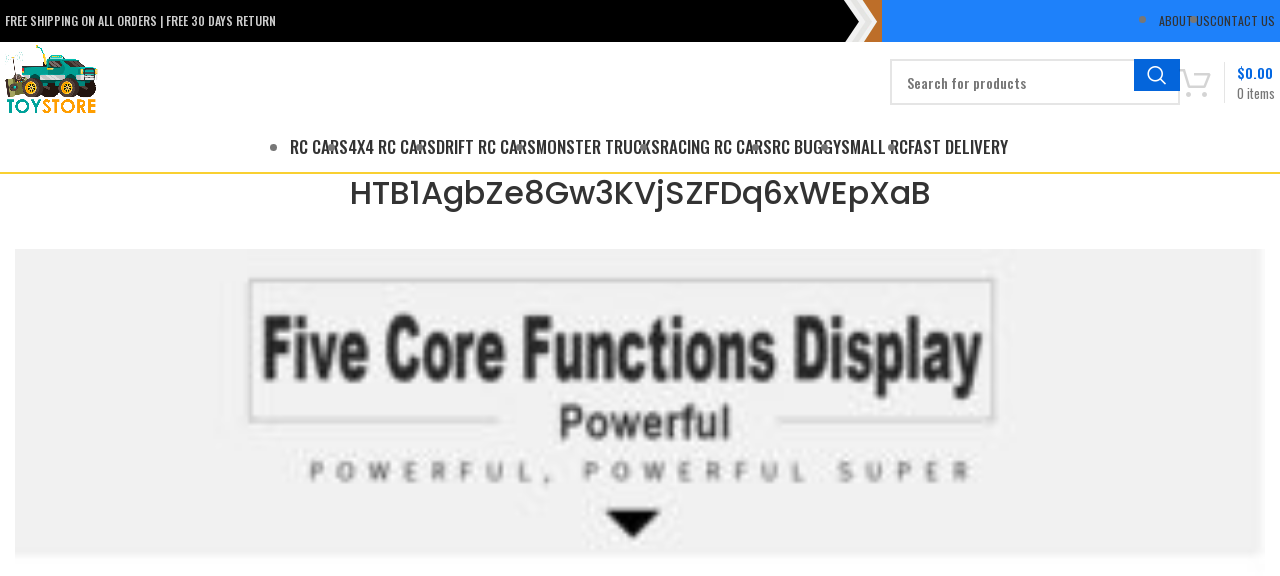

--- FILE ---
content_type: text/html; charset=UTF-8
request_url: https://lukafriend.com/?attachment_id=21129
body_size: 29297
content:
<!DOCTYPE html>
<html dir="ltr" lang="en-US" prefix="og: https://ogp.me/ns#">
<head>
	<meta charset="UTF-8">
	<meta name="viewport" content="width=device-width, initial-scale=1.0, maximum-scale=1.0, user-scalable=no">
	<link rel="profile" href="https://gmpg.org/xfn/11">
	<link rel="pingback" href="https://lukafriend.com/xmlrpc.php">
	<meta name="viewport" content="width=device-width,initial-scale=1" />
	<meta name="google-site-verification" content="kJB0wf2QGMJl-ILCZwkDYLc6454zhwfaZigjrpb_0mY" />

	<title>HTB1AgbZe8Gw3KVjSZFDq6xWEpXaB | LukaFriend Store | Remote controlled cars, trucks, buggy</title>
	<style>img:is([sizes="auto" i], [sizes^="auto," i]) { contain-intrinsic-size: 3000px 1500px }</style>
	
		<!-- All in One SEO 4.9.3 - aioseo.com -->
	<meta name="robots" content="max-image-preview:large" />
	<meta name="author" content="admin"/>
	<link rel="canonical" href="https://lukafriend.com/?attachment_id=21129" />
	<meta name="generator" content="All in One SEO (AIOSEO) 4.9.3" />
		<meta property="og:locale" content="en_US" />
		<meta property="og:site_name" content="LukaFriend Store | Remote controlled cars, trucks, buggy |" />
		<meta property="og:type" content="article" />
		<meta property="og:title" content="HTB1AgbZe8Gw3KVjSZFDq6xWEpXaB | LukaFriend Store | Remote controlled cars, trucks, buggy" />
		<meta property="og:url" content="https://lukafriend.com/?attachment_id=21129" />
		<meta property="article:published_time" content="2021-10-01T18:52:44+00:00" />
		<meta property="article:modified_time" content="2021-10-01T18:52:44+00:00" />
		<meta name="twitter:card" content="summary" />
		<meta name="twitter:title" content="HTB1AgbZe8Gw3KVjSZFDq6xWEpXaB | LukaFriend Store | Remote controlled cars, trucks, buggy" />
		<script type="application/ld+json" class="aioseo-schema">
			{"@context":"https:\/\/schema.org","@graph":[{"@type":"BreadcrumbList","@id":"https:\/\/lukafriend.com\/?attachment_id=21129#breadcrumblist","itemListElement":[{"@type":"ListItem","@id":"https:\/\/lukafriend.com#listItem","position":1,"name":"Home","item":"https:\/\/lukafriend.com","nextItem":{"@type":"ListItem","@id":"https:\/\/lukafriend.com\/?attachment_id=21129#listItem","name":"HTB1AgbZe8Gw3KVjSZFDq6xWEpXaB"}},{"@type":"ListItem","@id":"https:\/\/lukafriend.com\/?attachment_id=21129#listItem","position":2,"name":"HTB1AgbZe8Gw3KVjSZFDq6xWEpXaB","previousItem":{"@type":"ListItem","@id":"https:\/\/lukafriend.com#listItem","name":"Home"}}]},{"@type":"ItemPage","@id":"https:\/\/lukafriend.com\/?attachment_id=21129#itempage","url":"https:\/\/lukafriend.com\/?attachment_id=21129","name":"HTB1AgbZe8Gw3KVjSZFDq6xWEpXaB | LukaFriend Store | Remote controlled cars, trucks, buggy","inLanguage":"en-US","isPartOf":{"@id":"https:\/\/lukafriend.com\/#website"},"breadcrumb":{"@id":"https:\/\/lukafriend.com\/?attachment_id=21129#breadcrumblist"},"author":{"@id":"https:\/\/lukafriend.com\/author\/admin\/#author"},"creator":{"@id":"https:\/\/lukafriend.com\/author\/admin\/#author"},"datePublished":"2021-10-01T18:52:44+00:00","dateModified":"2021-10-01T18:52:44+00:00"},{"@type":"Organization","@id":"https:\/\/lukafriend.com\/#organization","name":"LukaFriend Store | Remote controlled cars, trucks, buggy","url":"https:\/\/lukafriend.com\/"},{"@type":"Person","@id":"https:\/\/lukafriend.com\/author\/admin\/#author","url":"https:\/\/lukafriend.com\/author\/admin\/","name":"admin"},{"@type":"WebSite","@id":"https:\/\/lukafriend.com\/#website","url":"https:\/\/lukafriend.com\/","name":"LukaFriend Store | Remote controlled cars, trucks, buggy","inLanguage":"en-US","publisher":{"@id":"https:\/\/lukafriend.com\/#organization"}}]}
		</script>
		<!-- All in One SEO -->

<link rel='dns-prefetch' href='//fonts.googleapis.com' />
<link rel="alternate" type="application/rss+xml" title="LukaFriend Store | Remote controlled cars, trucks, buggy &raquo; Feed" href="https://lukafriend.com/feed/" />
<link rel="alternate" type="application/rss+xml" title="LukaFriend Store | Remote controlled cars, trucks, buggy &raquo; Comments Feed" href="https://lukafriend.com/comments/feed/" />
<link rel="alternate" type="application/rss+xml" title="LukaFriend Store | Remote controlled cars, trucks, buggy &raquo; HTB1AgbZe8Gw3KVjSZFDq6xWEpXaB Comments Feed" href="https://lukafriend.com/?attachment_id=21129/feed/" />
<link rel='stylesheet' id='xt-icons-css' href='https://lukafriend.com/wp-content/plugins/woo-floating-cart-lite/xt-framework/includes/customizer/controls/xt_icons/css/xt-icons.css?ver=2.5.6' type='text/css' media='all' />
<link rel='stylesheet' id='xt_framework_add-to-cart-css' href='https://lukafriend.com/wp-content/plugins/woo-floating-cart-lite/xt-framework/includes/modules/add-to-cart/assets/css/add-to-cart.css?ver=2.5.6' type='text/css' media='all' />
<link rel='stylesheet' id='wp-block-library-css' href='https://lukafriend.com/wp-includes/css/dist/block-library/style.min.css?ver=6.7.4' type='text/css' media='all' />
<link rel='stylesheet' id='aioseo/css/src/vue/standalone/blocks/table-of-contents/global.scss-css' href='https://lukafriend.com/wp-content/plugins/all-in-one-seo-pack/dist/Lite/assets/css/table-of-contents/global.e90f6d47.css?ver=4.9.3' type='text/css' media='all' />
<style id='safe-svg-svg-icon-style-inline-css' type='text/css'>
.safe-svg-cover{text-align:center}.safe-svg-cover .safe-svg-inside{display:inline-block;max-width:100%}.safe-svg-cover svg{fill:currentColor;height:100%;max-height:100%;max-width:100%;width:100%}

</style>
<style id='classic-theme-styles-inline-css' type='text/css'>
/*! This file is auto-generated */
.wp-block-button__link{color:#fff;background-color:#32373c;border-radius:9999px;box-shadow:none;text-decoration:none;padding:calc(.667em + 2px) calc(1.333em + 2px);font-size:1.125em}.wp-block-file__button{background:#32373c;color:#fff;text-decoration:none}
</style>
<style id='global-styles-inline-css' type='text/css'>
:root{--wp--preset--aspect-ratio--square: 1;--wp--preset--aspect-ratio--4-3: 4/3;--wp--preset--aspect-ratio--3-4: 3/4;--wp--preset--aspect-ratio--3-2: 3/2;--wp--preset--aspect-ratio--2-3: 2/3;--wp--preset--aspect-ratio--16-9: 16/9;--wp--preset--aspect-ratio--9-16: 9/16;--wp--preset--color--black: #000000;--wp--preset--color--cyan-bluish-gray: #abb8c3;--wp--preset--color--white: #ffffff;--wp--preset--color--pale-pink: #f78da7;--wp--preset--color--vivid-red: #cf2e2e;--wp--preset--color--luminous-vivid-orange: #ff6900;--wp--preset--color--luminous-vivid-amber: #fcb900;--wp--preset--color--light-green-cyan: #7bdcb5;--wp--preset--color--vivid-green-cyan: #00d084;--wp--preset--color--pale-cyan-blue: #8ed1fc;--wp--preset--color--vivid-cyan-blue: #0693e3;--wp--preset--color--vivid-purple: #9b51e0;--wp--preset--gradient--vivid-cyan-blue-to-vivid-purple: linear-gradient(135deg,rgba(6,147,227,1) 0%,rgb(155,81,224) 100%);--wp--preset--gradient--light-green-cyan-to-vivid-green-cyan: linear-gradient(135deg,rgb(122,220,180) 0%,rgb(0,208,130) 100%);--wp--preset--gradient--luminous-vivid-amber-to-luminous-vivid-orange: linear-gradient(135deg,rgba(252,185,0,1) 0%,rgba(255,105,0,1) 100%);--wp--preset--gradient--luminous-vivid-orange-to-vivid-red: linear-gradient(135deg,rgba(255,105,0,1) 0%,rgb(207,46,46) 100%);--wp--preset--gradient--very-light-gray-to-cyan-bluish-gray: linear-gradient(135deg,rgb(238,238,238) 0%,rgb(169,184,195) 100%);--wp--preset--gradient--cool-to-warm-spectrum: linear-gradient(135deg,rgb(74,234,220) 0%,rgb(151,120,209) 20%,rgb(207,42,186) 40%,rgb(238,44,130) 60%,rgb(251,105,98) 80%,rgb(254,248,76) 100%);--wp--preset--gradient--blush-light-purple: linear-gradient(135deg,rgb(255,206,236) 0%,rgb(152,150,240) 100%);--wp--preset--gradient--blush-bordeaux: linear-gradient(135deg,rgb(254,205,165) 0%,rgb(254,45,45) 50%,rgb(107,0,62) 100%);--wp--preset--gradient--luminous-dusk: linear-gradient(135deg,rgb(255,203,112) 0%,rgb(199,81,192) 50%,rgb(65,88,208) 100%);--wp--preset--gradient--pale-ocean: linear-gradient(135deg,rgb(255,245,203) 0%,rgb(182,227,212) 50%,rgb(51,167,181) 100%);--wp--preset--gradient--electric-grass: linear-gradient(135deg,rgb(202,248,128) 0%,rgb(113,206,126) 100%);--wp--preset--gradient--midnight: linear-gradient(135deg,rgb(2,3,129) 0%,rgb(40,116,252) 100%);--wp--preset--font-size--small: 13px;--wp--preset--font-size--medium: 20px;--wp--preset--font-size--large: 36px;--wp--preset--font-size--x-large: 42px;--wp--preset--spacing--20: 0.44rem;--wp--preset--spacing--30: 0.67rem;--wp--preset--spacing--40: 1rem;--wp--preset--spacing--50: 1.5rem;--wp--preset--spacing--60: 2.25rem;--wp--preset--spacing--70: 3.38rem;--wp--preset--spacing--80: 5.06rem;--wp--preset--shadow--natural: 6px 6px 9px rgba(0, 0, 0, 0.2);--wp--preset--shadow--deep: 12px 12px 50px rgba(0, 0, 0, 0.4);--wp--preset--shadow--sharp: 6px 6px 0px rgba(0, 0, 0, 0.2);--wp--preset--shadow--outlined: 6px 6px 0px -3px rgba(255, 255, 255, 1), 6px 6px rgba(0, 0, 0, 1);--wp--preset--shadow--crisp: 6px 6px 0px rgba(0, 0, 0, 1);}:where(.is-layout-flex){gap: 0.5em;}:where(.is-layout-grid){gap: 0.5em;}body .is-layout-flex{display: flex;}.is-layout-flex{flex-wrap: wrap;align-items: center;}.is-layout-flex > :is(*, div){margin: 0;}body .is-layout-grid{display: grid;}.is-layout-grid > :is(*, div){margin: 0;}:where(.wp-block-columns.is-layout-flex){gap: 2em;}:where(.wp-block-columns.is-layout-grid){gap: 2em;}:where(.wp-block-post-template.is-layout-flex){gap: 1.25em;}:where(.wp-block-post-template.is-layout-grid){gap: 1.25em;}.has-black-color{color: var(--wp--preset--color--black) !important;}.has-cyan-bluish-gray-color{color: var(--wp--preset--color--cyan-bluish-gray) !important;}.has-white-color{color: var(--wp--preset--color--white) !important;}.has-pale-pink-color{color: var(--wp--preset--color--pale-pink) !important;}.has-vivid-red-color{color: var(--wp--preset--color--vivid-red) !important;}.has-luminous-vivid-orange-color{color: var(--wp--preset--color--luminous-vivid-orange) !important;}.has-luminous-vivid-amber-color{color: var(--wp--preset--color--luminous-vivid-amber) !important;}.has-light-green-cyan-color{color: var(--wp--preset--color--light-green-cyan) !important;}.has-vivid-green-cyan-color{color: var(--wp--preset--color--vivid-green-cyan) !important;}.has-pale-cyan-blue-color{color: var(--wp--preset--color--pale-cyan-blue) !important;}.has-vivid-cyan-blue-color{color: var(--wp--preset--color--vivid-cyan-blue) !important;}.has-vivid-purple-color{color: var(--wp--preset--color--vivid-purple) !important;}.has-black-background-color{background-color: var(--wp--preset--color--black) !important;}.has-cyan-bluish-gray-background-color{background-color: var(--wp--preset--color--cyan-bluish-gray) !important;}.has-white-background-color{background-color: var(--wp--preset--color--white) !important;}.has-pale-pink-background-color{background-color: var(--wp--preset--color--pale-pink) !important;}.has-vivid-red-background-color{background-color: var(--wp--preset--color--vivid-red) !important;}.has-luminous-vivid-orange-background-color{background-color: var(--wp--preset--color--luminous-vivid-orange) !important;}.has-luminous-vivid-amber-background-color{background-color: var(--wp--preset--color--luminous-vivid-amber) !important;}.has-light-green-cyan-background-color{background-color: var(--wp--preset--color--light-green-cyan) !important;}.has-vivid-green-cyan-background-color{background-color: var(--wp--preset--color--vivid-green-cyan) !important;}.has-pale-cyan-blue-background-color{background-color: var(--wp--preset--color--pale-cyan-blue) !important;}.has-vivid-cyan-blue-background-color{background-color: var(--wp--preset--color--vivid-cyan-blue) !important;}.has-vivid-purple-background-color{background-color: var(--wp--preset--color--vivid-purple) !important;}.has-black-border-color{border-color: var(--wp--preset--color--black) !important;}.has-cyan-bluish-gray-border-color{border-color: var(--wp--preset--color--cyan-bluish-gray) !important;}.has-white-border-color{border-color: var(--wp--preset--color--white) !important;}.has-pale-pink-border-color{border-color: var(--wp--preset--color--pale-pink) !important;}.has-vivid-red-border-color{border-color: var(--wp--preset--color--vivid-red) !important;}.has-luminous-vivid-orange-border-color{border-color: var(--wp--preset--color--luminous-vivid-orange) !important;}.has-luminous-vivid-amber-border-color{border-color: var(--wp--preset--color--luminous-vivid-amber) !important;}.has-light-green-cyan-border-color{border-color: var(--wp--preset--color--light-green-cyan) !important;}.has-vivid-green-cyan-border-color{border-color: var(--wp--preset--color--vivid-green-cyan) !important;}.has-pale-cyan-blue-border-color{border-color: var(--wp--preset--color--pale-cyan-blue) !important;}.has-vivid-cyan-blue-border-color{border-color: var(--wp--preset--color--vivid-cyan-blue) !important;}.has-vivid-purple-border-color{border-color: var(--wp--preset--color--vivid-purple) !important;}.has-vivid-cyan-blue-to-vivid-purple-gradient-background{background: var(--wp--preset--gradient--vivid-cyan-blue-to-vivid-purple) !important;}.has-light-green-cyan-to-vivid-green-cyan-gradient-background{background: var(--wp--preset--gradient--light-green-cyan-to-vivid-green-cyan) !important;}.has-luminous-vivid-amber-to-luminous-vivid-orange-gradient-background{background: var(--wp--preset--gradient--luminous-vivid-amber-to-luminous-vivid-orange) !important;}.has-luminous-vivid-orange-to-vivid-red-gradient-background{background: var(--wp--preset--gradient--luminous-vivid-orange-to-vivid-red) !important;}.has-very-light-gray-to-cyan-bluish-gray-gradient-background{background: var(--wp--preset--gradient--very-light-gray-to-cyan-bluish-gray) !important;}.has-cool-to-warm-spectrum-gradient-background{background: var(--wp--preset--gradient--cool-to-warm-spectrum) !important;}.has-blush-light-purple-gradient-background{background: var(--wp--preset--gradient--blush-light-purple) !important;}.has-blush-bordeaux-gradient-background{background: var(--wp--preset--gradient--blush-bordeaux) !important;}.has-luminous-dusk-gradient-background{background: var(--wp--preset--gradient--luminous-dusk) !important;}.has-pale-ocean-gradient-background{background: var(--wp--preset--gradient--pale-ocean) !important;}.has-electric-grass-gradient-background{background: var(--wp--preset--gradient--electric-grass) !important;}.has-midnight-gradient-background{background: var(--wp--preset--gradient--midnight) !important;}.has-small-font-size{font-size: var(--wp--preset--font-size--small) !important;}.has-medium-font-size{font-size: var(--wp--preset--font-size--medium) !important;}.has-large-font-size{font-size: var(--wp--preset--font-size--large) !important;}.has-x-large-font-size{font-size: var(--wp--preset--font-size--x-large) !important;}
:where(.wp-block-post-template.is-layout-flex){gap: 1.25em;}:where(.wp-block-post-template.is-layout-grid){gap: 1.25em;}
:where(.wp-block-columns.is-layout-flex){gap: 2em;}:where(.wp-block-columns.is-layout-grid){gap: 2em;}
:root :where(.wp-block-pullquote){font-size: 1.5em;line-height: 1.6;}
</style>
<style id='woocommerce-inline-inline-css' type='text/css'>
.woocommerce form .form-row .required { visibility: visible; }
</style>
<link rel='stylesheet' id='xtfw_notice-css' href='https://lukafriend.com/wp-content/plugins/woo-floating-cart-lite/xt-framework/includes/notices/assets/css/frontend-notices.css?ver=2.5.6' type='text/css' media='all' />
<link rel='stylesheet' id='xt-woo-floating-cart-css' href='https://lukafriend.com/wp-content/plugins/woo-floating-cart-lite/public/assets/css/frontend.css?ver=2.8.7' type='text/css' media='all' />
<link rel='stylesheet' id='brands-styles-css' href='https://lukafriend.com/wp-content/plugins/woocommerce/assets/css/brands.css?ver=10.3.7' type='text/css' media='all' />
<link rel='stylesheet' id='uap_public_style-css' href='https://lukafriend.com/wp-content/plugins/indeed-affiliate-pro/assets/css/main_public.min.css?ver=8.3' type='text/css' media='all' />
<link rel='stylesheet' id='uap_templates-css' href='https://lukafriend.com/wp-content/plugins/indeed-affiliate-pro/assets/css/templates.min.css?ver=8.3' type='text/css' media='all' />
<link rel='stylesheet' id='bsf-Defaults-css' href='https://lukafriend.com/wp-content/uploads/smile_fonts/Defaults/Defaults.css?ver=3.19.18' type='text/css' media='all' />
<link rel='stylesheet' id='bootstrap-css' href='https://lukafriend.com/wp-content/themes/woodmart/css/bootstrap-light.min.css?ver=7.3.1' type='text/css' media='all' />
<link rel='stylesheet' id='woodmart-style-css' href='https://lukafriend.com/wp-content/themes/woodmart/style.css?ver=6.7.4' type='text/css' media='all' />
<link rel='stylesheet' id='child-style-css' href='https://lukafriend.com/wp-content/themes/woodmart-child/style.css?ver=6.7.4' type='text/css' media='all' />
<link rel='stylesheet' id='js_composer_front-css' href='https://lukafriend.com/wp-content/plugins/js_composer/assets/css/js_composer.min.css?ver=7.1' type='text/css' media='all' />
<link rel='stylesheet' id='vc_font_awesome_5_shims-css' href='https://lukafriend.com/wp-content/plugins/js_composer/assets/lib/bower/font-awesome/css/v4-shims.min.css?ver=7.1' type='text/css' media='all' />
<link rel='stylesheet' id='vc_font_awesome_5-css' href='https://lukafriend.com/wp-content/plugins/js_composer/assets/lib/bower/font-awesome/css/all.min.css?ver=7.1' type='text/css' media='all' />
<link rel='stylesheet' id='wd-lazy-loading-css' href='https://lukafriend.com/wp-content/themes/woodmart/css/parts/opt-lazy-load.min.css?ver=7.3.1' type='text/css' media='all' />
<link rel='stylesheet' id='wd-wp-gutenberg-css' href='https://lukafriend.com/wp-content/themes/woodmart/css/parts/wp-gutenberg.min.css?ver=7.3.1' type='text/css' media='all' />
<link rel='stylesheet' id='wd-wpcf7-css' href='https://lukafriend.com/wp-content/themes/woodmart/css/parts/int-wpcf7.min.css?ver=7.3.1' type='text/css' media='all' />
<link rel='stylesheet' id='wd-wpbakery-base-css' href='https://lukafriend.com/wp-content/themes/woodmart/css/parts/int-wpb-base.min.css?ver=7.3.1' type='text/css' media='all' />
<link rel='stylesheet' id='wd-wpbakery-base-deprecated-css' href='https://lukafriend.com/wp-content/themes/woodmart/css/parts/int-wpb-base-deprecated.min.css?ver=7.3.1' type='text/css' media='all' />
<link rel='stylesheet' id='wd-notices-fixed-css' href='https://lukafriend.com/wp-content/themes/woodmart/css/parts/woo-opt-sticky-notices.min.css?ver=7.3.1' type='text/css' media='all' />
<link rel='stylesheet' id='wd-woocommerce-base-css' href='https://lukafriend.com/wp-content/themes/woodmart/css/parts/woocommerce-base.min.css?ver=7.3.1' type='text/css' media='all' />
<link rel='stylesheet' id='wd-mod-star-rating-css' href='https://lukafriend.com/wp-content/themes/woodmart/css/parts/mod-star-rating.min.css?ver=7.3.1' type='text/css' media='all' />
<link rel='stylesheet' id='wd-woo-el-track-order-css' href='https://lukafriend.com/wp-content/themes/woodmart/css/parts/woo-el-track-order.min.css?ver=7.3.1' type='text/css' media='all' />
<link rel='stylesheet' id='wd-woo-gutenberg-css' href='https://lukafriend.com/wp-content/themes/woodmart/css/parts/woo-gutenberg.min.css?ver=7.3.1' type='text/css' media='all' />
<link rel='stylesheet' id='wd-header-base-css' href='https://lukafriend.com/wp-content/themes/woodmart/css/parts/header-base.min.css?ver=7.3.1' type='text/css' media='all' />
<link rel='stylesheet' id='wd-mod-tools-css' href='https://lukafriend.com/wp-content/themes/woodmart/css/parts/mod-tools.min.css?ver=7.3.1' type='text/css' media='all' />
<link rel='stylesheet' id='wd-header-elements-base-css' href='https://lukafriend.com/wp-content/themes/woodmart/css/parts/header-el-base.min.css?ver=7.3.1' type='text/css' media='all' />
<link rel='stylesheet' id='wd-header-search-css' href='https://lukafriend.com/wp-content/themes/woodmart/css/parts/header-el-search.min.css?ver=7.3.1' type='text/css' media='all' />
<link rel='stylesheet' id='wd-header-search-form-css' href='https://lukafriend.com/wp-content/themes/woodmart/css/parts/header-el-search-form.min.css?ver=7.3.1' type='text/css' media='all' />
<link rel='stylesheet' id='wd-wd-search-results-css' href='https://lukafriend.com/wp-content/themes/woodmart/css/parts/wd-search-results.min.css?ver=7.3.1' type='text/css' media='all' />
<link rel='stylesheet' id='wd-wd-search-form-css' href='https://lukafriend.com/wp-content/themes/woodmart/css/parts/wd-search-form.min.css?ver=7.3.1' type='text/css' media='all' />
<link rel='stylesheet' id='wd-header-cart-design-3-css' href='https://lukafriend.com/wp-content/themes/woodmart/css/parts/header-el-cart-design-3.min.css?ver=7.3.1' type='text/css' media='all' />
<link rel='stylesheet' id='wd-header-cart-side-css' href='https://lukafriend.com/wp-content/themes/woodmart/css/parts/header-el-cart-side.min.css?ver=7.3.1' type='text/css' media='all' />
<link rel='stylesheet' id='wd-header-cart-css' href='https://lukafriend.com/wp-content/themes/woodmart/css/parts/header-el-cart.min.css?ver=7.3.1' type='text/css' media='all' />
<link rel='stylesheet' id='wd-widget-shopping-cart-css' href='https://lukafriend.com/wp-content/themes/woodmart/css/parts/woo-widget-shopping-cart.min.css?ver=7.3.1' type='text/css' media='all' />
<link rel='stylesheet' id='wd-widget-product-list-css' href='https://lukafriend.com/wp-content/themes/woodmart/css/parts/woo-widget-product-list.min.css?ver=7.3.1' type='text/css' media='all' />
<link rel='stylesheet' id='wd-page-title-css' href='https://lukafriend.com/wp-content/themes/woodmart/css/parts/page-title.min.css?ver=7.3.1' type='text/css' media='all' />
<link rel='stylesheet' id='wd-social-icons-css' href='https://lukafriend.com/wp-content/themes/woodmart/css/parts/el-social-icons.min.css?ver=7.3.1' type='text/css' media='all' />
<link rel='stylesheet' id='wd-page-navigation-css' href='https://lukafriend.com/wp-content/themes/woodmart/css/parts/mod-page-navigation.min.css?ver=7.3.1' type='text/css' media='all' />
<link rel='stylesheet' id='wd-blog-base-css' href='https://lukafriend.com/wp-content/themes/woodmart/css/parts/blog-base.min.css?ver=7.3.1' type='text/css' media='all' />
<link rel='stylesheet' id='wd-blog-loop-base-old-css' href='https://lukafriend.com/wp-content/themes/woodmart/css/parts/blog-loop-base-old.min.css?ver=7.3.1' type='text/css' media='all' />
<link rel='stylesheet' id='wd-blog-loop-design-masonry-css' href='https://lukafriend.com/wp-content/themes/woodmart/css/parts/blog-loop-design-masonry.min.css?ver=7.3.1' type='text/css' media='all' />
<link rel='stylesheet' id='wd-owl-carousel-css' href='https://lukafriend.com/wp-content/themes/woodmart/css/parts/lib-owl-carousel.min.css?ver=7.3.1' type='text/css' media='all' />
<link rel='stylesheet' id='wd-mod-comments-css' href='https://lukafriend.com/wp-content/themes/woodmart/css/parts/mod-comments.min.css?ver=7.3.1' type='text/css' media='all' />
<link rel='stylesheet' id='wd-footer-base-css' href='https://lukafriend.com/wp-content/themes/woodmart/css/parts/footer-base.min.css?ver=7.3.1' type='text/css' media='all' />
<link rel='stylesheet' id='wd-responsive-text-css' href='https://lukafriend.com/wp-content/themes/woodmart/css/parts/el-responsive-text.min.css?ver=7.3.1' type='text/css' media='all' />
<link rel='stylesheet' id='wd-scroll-top-css' href='https://lukafriend.com/wp-content/themes/woodmart/css/parts/opt-scrolltotop.min.css?ver=7.3.1' type='text/css' media='all' />
<link rel='stylesheet' id='xts-style-theme_settings_default-css' href='https://lukafriend.com/wp-content/uploads/xts-theme_settings_default-1700681381.css?ver=7.3.1' type='text/css' media='all' />
<link rel='stylesheet' id='xts-google-fonts-css' href='https://fonts.googleapis.com/css?family=Oswald%3A400%2C600%2C500%7CPoppins%3A400%2C600%2C500%7CLato%3A400%2C700&#038;ver=7.3.1' type='text/css' media='all' />
<script type="text/javascript" src="https://lukafriend.com/wp-includes/js/jquery/jquery.min.js?ver=3.7.1" id="jquery-core-js"></script>
<script type="text/javascript" src="https://lukafriend.com/wp-includes/js/jquery/jquery-migrate.min.js?ver=3.4.1" id="jquery-migrate-js"></script>
<script type="text/javascript" id="xtfw-inline-js-after">
/* <![CDATA[ */
                    window.XT = (typeof window.XT !== "undefined") ? window.XT : {};
        
                    XT.isTouchDevice = function () {
                        return ("ontouchstart" in document.documentElement);
                    };
                    
                    (function( $ ) {
                        if (XT.isTouchDevice()) {
                            $("html").addClass("xtfw-touchevents");
                        }else{        
                            $("html").addClass("xtfw-no-touchevents");
                        }
                    })( jQuery );
                
/* ]]> */
</script>
<script type="text/javascript" src="https://lukafriend.com/wp-content/plugins/woo-floating-cart-lite/xt-framework/assets/js/jquery.ajaxqueue-min.js?ver=2.5.6" id="xt-jquery-ajaxqueue-js"></script>
<script type="text/javascript" src="https://lukafriend.com/wp-content/plugins/woocommerce/assets/js/jquery-blockui/jquery.blockUI.min.js?ver=2.7.0-wc.10.3.7" id="wc-jquery-blockui-js" data-wp-strategy="defer"></script>
<script type="text/javascript" id="wc-add-to-cart-js-extra">
/* <![CDATA[ */
var wc_add_to_cart_params = {"ajax_url":"\/wp-admin\/admin-ajax.php","wc_ajax_url":"\/?wc-ajax=%%endpoint%%","i18n_view_cart":"View cart","cart_url":"https:\/\/lukafriend.com\/cart\/","is_cart":"","cart_redirect_after_add":"no"};
/* ]]> */
</script>
<script type="text/javascript" src="https://lukafriend.com/wp-content/plugins/woocommerce/assets/js/frontend/add-to-cart.min.js?ver=10.3.7" id="wc-add-to-cart-js" data-wp-strategy="defer"></script>
<script type="text/javascript" id="xt_framework_add-to-cart-js-extra">
/* <![CDATA[ */
var XT_ATC = {"customizerConfigId":"xt_framework_add-to-cart","ajaxUrl":"https:\/\/lukafriend.com\/?wc-ajax=%%endpoint%%","ajaxAddToCart":"1","ajaxSinglePageAddToCart":"1","singleRefreshFragments":"","singleScrollToNotice":"1","singleScrollToNoticeTimeout":"","isProductPage":"","overrideSpinner":"","spinnerIcon":"","checkmarkIcon":"","redirectionEnabled":"","redirectionTo":"https:\/\/lukafriend.com\/cart\/"};
/* ]]> */
</script>
<script type="text/javascript" src="https://lukafriend.com/wp-content/plugins/woo-floating-cart-lite/xt-framework/includes/modules/add-to-cart/assets/js/add-to-cart-min.js?ver=2.5.6" id="xt_framework_add-to-cart-js"></script>
<script type="text/javascript" src="https://lukafriend.com/wp-content/plugins/woocommerce/assets/js/js-cookie/js.cookie.min.js?ver=2.1.4-wc.10.3.7" id="wc-js-cookie-js" defer="defer" data-wp-strategy="defer"></script>
<script type="text/javascript" id="woocommerce-js-extra">
/* <![CDATA[ */
var woocommerce_params = {"ajax_url":"\/wp-admin\/admin-ajax.php","wc_ajax_url":"\/?wc-ajax=%%endpoint%%","i18n_password_show":"Show password","i18n_password_hide":"Hide password"};
/* ]]> */
</script>
<script type="text/javascript" src="https://lukafriend.com/wp-content/plugins/woocommerce/assets/js/frontend/woocommerce.min.js?ver=10.3.7" id="woocommerce-js" defer="defer" data-wp-strategy="defer"></script>
<script type="text/javascript" src="https://lukafriend.com/wp-content/plugins/js_composer/assets/js/vendors/woocommerce-add-to-cart.js?ver=7.1" id="vc_woocommerce-add-to-cart-js-js"></script>
<script type="text/javascript" src="https://lukafriend.com/wp-content/plugins/woo-floating-cart-lite/public/assets/vendors/bodyScrollLock-min.js?ver=2.8.7" id="xt-body-scroll-lock-js"></script>
<script type="text/javascript" id="enhanced-ecommerce-google-analytics-js-extra">
/* <![CDATA[ */
var ConvAioGlobal = {"nonce":"ba16defa0d"};
/* ]]> */
</script>
<script data-cfasync="false" data-no-optimize="1" data-pagespeed-no-defer type="text/javascript" src="https://lukafriend.com/wp-content/plugins/enhanced-e-commerce-for-woocommerce-store/public/js/con-gtm-google-analytics.js?ver=7.2.14" id="enhanced-ecommerce-google-analytics-js"></script>
<script data-cfasync="false" data-no-optimize="1" data-pagespeed-no-defer type="text/javascript" id="enhanced-ecommerce-google-analytics-js-after">
/* <![CDATA[ */
tvc_smd={"tvc_wcv":"10.3.7","tvc_wpv":"6.7.4","tvc_eev":"7.2.14","tvc_sub_data":{"sub_id":"10778","cu_id":"9474","pl_id":"1","ga_tra_option":"UA","ga_property_id":"UA-201464314-1","ga_measurement_id":"","ga_ads_id":"4967367997","ga_gmc_id":"326452103","ga_gmc_id_p":"326452103","op_gtag_js":"1","op_en_e_t":"1","op_rm_t_t":"1","op_dy_rm_t_t":"1","op_li_ga_wi_ads":"1","gmc_is_product_sync":"0","gmc_is_site_verified":"1","gmc_is_domain_claim":"0","gmc_product_count":"0","fb_pixel_id":""}};
/* ]]> */
</script>
<script type="text/javascript" src="https://lukafriend.com/wp-content/plugins/indeed-affiliate-pro/assets/js/public-functions.min.js?ver=8.3" id="uap-public-functions-js"></script>
<script type="text/javascript" id="uap-public-functions-js-after">
/* <![CDATA[ */
var ajax_url='https://lukafriend.com/wp-admin/admin-ajax.php';
/* ]]> */
</script>
<script type="text/javascript" src="https://lukafriend.com/wp-content/themes/woodmart/js/libs/device.min.js?ver=7.3.1" id="wd-device-library-js"></script>
<script type="text/javascript" src="https://lukafriend.com/wp-content/themes/woodmart/js/scripts/global/scrollBar.min.js?ver=7.3.1" id="wd-scrollbar-js"></script>
<script></script><link rel="https://api.w.org/" href="https://lukafriend.com/wp-json/" /><link rel="alternate" title="JSON" type="application/json" href="https://lukafriend.com/wp-json/wp/v2/media/21129" /><link rel="EditURI" type="application/rsd+xml" title="RSD" href="https://lukafriend.com/xmlrpc.php?rsd" />
<meta name="generator" content="WordPress 6.7.4" />
<meta name="generator" content="WooCommerce 10.3.7" />
<link rel='shortlink' href='https://lukafriend.com/?p=21129' />
<link rel="alternate" title="oEmbed (JSON)" type="application/json+oembed" href="https://lukafriend.com/wp-json/oembed/1.0/embed?url=https%3A%2F%2Flukafriend.com%2F%3Fattachment_id%3D21129" />
<link rel="alternate" title="oEmbed (XML)" type="text/xml+oembed" href="https://lukafriend.com/wp-json/oembed/1.0/embed?url=https%3A%2F%2Flukafriend.com%2F%3Fattachment_id%3D21129&#038;format=xml" />
<!-- start Simple Custom CSS and JS -->
<script type="text/javascript">
jQuery(document).ready(function( $ ){
    if(location.href == "https://outdoor-furniture.world/product/pillow-cushion-for-outdoor-swinging-sofa/") jQuery(".eu-section-title").css("display", "none");
    if(location.href == "https://outdoor-furniture.org.uk/product/7-piece-outdoor-dining-set/") jQuery(".eu-section-title").css("display", "none");
    if(location.href == "https://outdoor-furniture.org.uk/product/household-classic-woven-rattan-4-piece-set/") jQuery(".eu-section-title").css("display", "none");
    if(location.href == "https://outdoor-furniture.org.uk/product/outdoor-patio-4-pcs-patio/") jQuery(".eu-section-title").css("display", "none");
    if(location.href == "https://outdoor-furniture.org.uk/product/3-seat-swing-canopies-seat/") jQuery(".eu-section-title").css("display", "none");
    if(location.href == "https://outdoor-furniture.org.uk/product/sigtua-3-seater-garden-furniture-set/") jQuery(".eu-section-title").css("display", "none");
    if(location.href == "https://outdoor-furniture.org.uk/product/foldable-sun-lounger/") jQuery(".eu-section-title").css("display", "none");
    if(location.href == "https://outdoor-furniture.org.uk/product/outdoor-furniture-for-swimming-pool/") jQuery(".eu-section-title").css("display", "none");
    if(location.href == "https://outdoor-furniture.org.uk/product/oriental-dining-chair-kitchen-furniture/") jQuery(".eu-section-title").css("display", "none");
    if(location.href == "https://outdoor-furniture.org.uk/product/256-armchair-reclining-chair/") jQuery(".eu-section-title").css("display", "none");
    if(location.href == "https://outdoor-furniture.org.uk/product/253-designer-rattan-chair/") jQuery(".eu-section-title").css("display", "none");
    if(location.href == "https://outdoor-furniture.org.uk/product/rattan-dining-chair/") jQuery(".eu-section-title").css("display", "none");
    if(location.href == "https://outdoor-furniture.org.uk/product/593-modern-straw-rattan-lounge-chair/") jQuery(".eu-section-title").css("display", "none");
    if(location.href == "https://outdoor-furniture.org.uk/product/bamboo-rocking-chair/") jQuery(".eu-section-title").css("display", "none");
    if(location.href == "https://outdoor-furniture.org.uk/product/rattan-chair/") jQuery(".eu-section-title").css("display", "none");
    if(location.href == "https://outdoor-furniture.org.uk/product/ikayaa-3pcs-set-outdoor-sun-lounge-chair/") jQuery(".eu-section-title").css("display", "none");
    if(location.href == "https://outdoor-furniture.org.uk/product/thicken-pool-sun-lounger/") jQuery(".eu-section-title").css("display", "none");
    if(location.href == "https://outdoor-furniture.org.uk/product/folding-camping-picnic-outdoor/") jQuery(".eu-section-title").css("display", "none");
    if(location.href == "https://outdoor-furniture.org.uk/product/blue-outdoor-furniture-reclainer/") jQuery(".eu-section-title").css("display", "none");
    if(location.href == "https://outdoor-furniture.org.uk/product/black-outdoor-furniture/") jQuery(".eu-section-title").css("display", "none");
    if(location.href == "https://outdoor-furniture.org.uk/product/outdoor-furniture-grey-color/") jQuery(".eu-section-title").css("display", "none");
    if(location.href == "https://outdoor-furniture.org.uk/product/folding-bed-single-bed/") jQuery(".eu-section-title").css("display", "none");
    if(location.href == "https://outdoor-furniture.org.uk/product/folding-sun-loungers/") jQuery(".eu-section-title").css("display", "none");
    if(location.href == "https://outdoor-furniture.org.uk/product/portable-inflatable-lounger-outdoor-waterproof-air-sofa/") jQuery(".eu-section-title").css("display", "none");
    if(location.href == "https://outdoor-furniture.org.uk/product/round-hammock-chair-outdoor/") jQuery(".eu-section-title").css("display", "none");
    if(location.href == "https://outdoor-furniture.org.uk/product/outdoor-folding-lounge-chaise-portable-beach-recliner/") jQuery(".eu-section-title").css("display", "none");
    if(location.href == "https://outdoor-furniture.org.uk/product/folding-lounge-chair-blue-relax-sofa/") jQuery(".eu-section-title").css("display", "none");
    if(location.href == "https://outdoor-furniture.org.uk/product/balcony-patio-exterieur-beach-chair/") jQuery(".eu-section-title").css("display", "none");
    if(location.href == "https://outdoor-furniture.org.uk/product/outdoor-black-reclainer/") jQuery(".eu-section-title").css("display", "none");
    if(location.href == "https://outdoor-furniture.org.uk/product/transat-camping-mueble-sofa/") jQuery(".eu-section-title").css("display", "none");
    if(location.href == "https://outdoor-furniture.org.uk/product/transat-sofa-bed-meble/") jQuery(".eu-section-title").css("display", "none");
    if(location.href == "https://outdoor-furniture.org.uk/product/carbonized-anticorrosive-solid-wood-chair/") jQuery(".eu-section-title").css("display", "none");
    if(location.href == "https://outdoor-furniture.org.uk/product/outdoor-leisure-backrest-chair/") jQuery(".eu-section-title").css("display", "none");
    if(location.href == "https://outdoor-furniture.org.uk/product/outdoor-dining-table-black/") jQuery(".eu-section-title").css("display", "none");
    if(location.href == "https://outdoor-furniture.org.uk/product/grey-outdoor-dining-table/") jQuery(".eu-section-title").css("display", "none");
    if(location.href == "https://outdoor-furniture.org.uk/product/outdoor-dining-chair-and-table-wooden/") jQuery(".eu-section-title").css("display", "none");
    if(location.href == "https://outdoor-furniture.org.uk/product/outdoor-dining-complect-for-relax/") jQuery(".eu-section-title").css("display", "none");
    if(location.href == "https://outdoor-furniture.org.uk/product/outdoor-dining-complect/") jQuery(".eu-section-title").css("display", "none");
    if(location.href == "https://outdoor-furniture.org.uk/product/outdoor-dining-small-table/") jQuery(".eu-section-title").css("display", "none");
    if(location.href == "https://outdoor-furniture.org.uk/product/outdoor-dining-complect-2/") jQuery(".eu-section-title").css("display", "none");
    if(location.href == "https://outdoor-furniture.org.uk/product/light-green-outdoor-dining-chair/") jQuery(".eu-section-title").css("display", "none");
    if(location.href == "https://outdoor-furniture.org.uk/product/throne-floor-relax-dinner-chair/") jQuery(".eu-section-title").css("display", "none");
    if(location.href == "https://outdoor-furniture.org.uk/product/portable-dining-chair/") jQuery(".eu-section-title").css("display", "none");
    if(location.href == "https://outdoor-furniture.org.uk/product/nordic-modern-stoelen-portable-dining-chair/") jQuery(".eu-section-title").css("display", "none");
    if(location.href == "https://outdoor-furniture.org.uk/product/pink-outdoor-dining-chair/") jQuery(".eu-section-title").css("display", "none");
    if(location.href == "https://outdoor-furniture.org.uk/product/portable-dining-chair-outdoor/") jQuery(".eu-section-title").css("display", "none");
    if(location.href == "https://outdoor-furniture.org.uk/product/black-outdoor-dining-chair/") jQuery(".eu-section-title").css("display", "none");
    if(location.href == "https://outdoor-furniture.org.uk/product/green-outdoor-dining-chair/") jQuery(".eu-section-title").css("display", "none");
    if(location.href == "https://outdoor-furniture.org.uk/product/brown-outdoor-dining-chair/") jQuery(".eu-section-title").css("display", "none");
    if(location.href == "https://outdoor-furniture.org.uk/product/wooden-outdoor-dining-chair/") jQuery(".eu-section-title").css("display", "none");
    if(location.href == "https://outdoor-furniture.org.uk/product/reclainer-for-chilling/") jQuery(".eu-section-title").css("display", "none");
    if(location.href == "https://outdoor-furniture.org.uk/product/schreibtisch-bed-tray/") jQuery(".eu-section-title").css("display", "none");
    if(location.href == "https://outdoor-furniture.org.uk/product/table-for-computer/") jQuery(".eu-section-title").css("display", "none");
    if(location.href == "https://outdoor-furniture.org.uk/product/bed-holder/") jQuery(".eu-section-title").css("display", "none");
    if(location.href == "https://outdoor-furniture.org.uk/product/biurko-lap-small-laptop-support/") jQuery(".eu-section-title").css("display", "none");
    if(location.href == "https://outdoor-furniture.org.uk/product/chair-and-table-for-outdoor/") jQuery(".eu-section-title").css("display", "none");
    if(location.href == "https://outdoor-furniture.org.uk/product/chair-for-outdoor/") jQuery(".eu-section-title").css("display", "none");
    if(location.href == "https://outdoor-furniture.org.uk/product/outdoor-table/") jQuery(".eu-section-title").css("display", "none");
    if(location.href == "https://outdoor-furniture.org.uk/product/seater-for-bed/") jQuery(".eu-section-title").css("display", "none");
    if(location.href == "https://outdoor-furniture.org.uk/product/sigtua-2-seater-garden/") jQuery(".eu-section-title").css("display", "none");
});</script>
<!-- end Simple Custom CSS and JS -->
<meta name='uap-token' content='05860d8ce1'>					<meta name="viewport" content="width=device-width, initial-scale=1.0, maximum-scale=1.0, user-scalable=no">
										<noscript><style>.woocommerce-product-gallery{ opacity: 1 !important; }</style></noscript>
	        <script data-cfasync="false" data-no-optimize="1" data-pagespeed-no-defer>
            var tvc_lc = 'USD';
        </script>
        <script data-cfasync="false" data-no-optimize="1" data-pagespeed-no-defer>
            var tvc_lc = 'USD';
        </script>
<script data-cfasync="false" data-pagespeed-no-defer type="text/javascript">
      window.dataLayer = window.dataLayer || [];
      dataLayer.push({"event":"begin_datalayer","cov_remarketing":"1","cov_remarketing_conversion_id":"AW-348998791","conv_track_email":"1","conv_track_phone":"1","conv_track_address":"1","conv_track_page_scroll":"1","conv_track_file_download":"1","conv_track_author":"1","conv_track_signup":"1","conv_track_signin":"1"});
    </script>    <!-- Google Tag Manager by Conversios-->
    <script>
      (function(w, d, s, l, i) {
        w[l] = w[l] || [];
        w[l].push({
          'gtm.start': new Date().getTime(),
          event: 'gtm.js'
        });
        var f = d.getElementsByTagName(s)[0],
          j = d.createElement(s),
          dl = l != 'dataLayer' ? '&l=' + l : '';
        j.async = true;
        j.src =
          'https://www.googletagmanager.com/gtm.js?id=' + i + dl;
        f.parentNode.insertBefore(j, f);
      })(window, document, 'script', 'dataLayer', 'GTM-NGTQ2D2P');
    </script>
    <!-- End Google Tag Manager -->
      <script>
      (window.gaDevIds = window.gaDevIds || []).push('5CDcaG');
    </script>
          <script data-cfasync="false" data-no-optimize="1" data-pagespeed-no-defer>
            var tvc_lc = 'USD';
        </script>
        <script data-cfasync="false" data-no-optimize="1" data-pagespeed-no-defer>
            var tvc_lc = 'USD';
        </script>
<meta name="generator" content="Powered by WPBakery Page Builder - drag and drop page builder for WordPress."/>
<link rel="icon" href="https://lukafriend.com/wp-content/uploads/cropped-car_connected_icon_137816-32x32.png" sizes="32x32" />
<link rel="icon" href="https://lukafriend.com/wp-content/uploads/cropped-car_connected_icon_137816-192x192.png" sizes="192x192" />
<link rel="apple-touch-icon" href="https://lukafriend.com/wp-content/uploads/cropped-car_connected_icon_137816-180x180.png" />
<meta name="msapplication-TileImage" content="https://lukafriend.com/wp-content/uploads/cropped-car_connected_icon_137816-270x270.png" />
		<style type="text/css" id="wp-custom-css">
			.main-page-wrapper {
	padding-top: 0px;
}
.comment-text .meta time {
    font-size: 13px !important;
}
.wvr-customer-sample-cmt.wvr-desktop-style {
	display: none !important;
}		</style>
		<style>
		
		</style><style id="xirki-inline-styles">:root{--xt-woofc-spinner-overlay-color:rgba(255,255,255,0.5);--xt-woofc-bg-color:#ffffff;--xt-woofc-color:#666666;--xt-woofc-primary-color:#263646;--xt-woofc-accent-color:#2c97de;--xt-woofc-link-color:#263646;--xt-woofc-link-hover-color:#2c97de;--xt-woofc-border-color:#e6e6e6;--xt-woofc-error-color:#dd3333;--xt-woofc-success-color:#4b9b12;--xt-woofc-overlay-color:rgba(0,0,0,.5);--xt-woofc-notice-font-size:13px;}@media screen and (min-width: 783px){:root{--xt-woofc-hoffset:20px;--xt-woofc-voffset:20px;--xt-woofc-zindex:90200;}}@media screen and (max-width: 782px){:root{--xt-woofc-hoffset:20px;--xt-woofc-voffset:20px;--xt-woofc-zindex:90200;}}@media screen and (max-width: 480px){:root{--xt-woofc-hoffset:0px;--xt-woofc-voffset:0px;--xt-woofc-zindex:90200;}}</style><noscript><style> .wpb_animate_when_almost_visible { opacity: 1; }</style></noscript>			<style id="wd-style-header_764241-css" data-type="wd-style-header_764241">
				:root{
	--wd-top-bar-h: 42px;
	--wd-top-bar-sm-h: 40px;
	--wd-top-bar-sticky-h: 0.001px;

	--wd-header-general-h: 80px;
	--wd-header-general-sm-h: 60px;
	--wd-header-general-sticky-h: 0.001px;

	--wd-header-bottom-h: 50px;
	--wd-header-bottom-sm-h: 0.001px;
	--wd-header-bottom-sticky-h: 0.001px;

	--wd-header-clone-h: 50px;
}

.whb-top-bar .wd-dropdown {
	margin-top: 1px;
}

.whb-top-bar .wd-dropdown:after {
	height: 11px;
}


.whb-header-bottom .wd-dropdown {
	margin-top: 5px;
}

.whb-header-bottom .wd-dropdown:after {
	height: 15px;
}


.whb-header .whb-header-bottom .wd-header-cats {
	margin-top: -0px;
	margin-bottom: -2px;
	height: calc(100% + 2px);
}

.whb-clone.whb-sticked .wd-dropdown {
	margin-top: 5px;
}

.whb-clone.whb-sticked .wd-dropdown:after {
	height: 15px;
}

@media (min-width: 1025px) {
		.whb-top-bar-inner {
		height: 42px;
		max-height: 42px;
	}

		
		.whb-general-header-inner {
		height: 80px;
		max-height: 80px;
	}

		
		.whb-header-bottom-inner {
		height: 50px;
		max-height: 50px;
	}

		
			.whb-clone .whb-general-header-inner {
		height: 50px;
		max-height: 50px;
	}
	
	}

@media (max-width: 1024px) {
		.whb-top-bar-inner {
		height: 40px;
		max-height: 40px;
	}
	
		.whb-general-header-inner {
		height: 60px;
		max-height: 60px;
	}
	
	
			.whb-clone .whb-general-header-inner {
		height: 60px;
		max-height: 60px;
	}
	
	}
		
.whb-top-bar {
	background-color: rgba(249, 208, 49, 1);border-bottom-width: 0px;border-bottom-style: solid;
}

.whb-header-bottom {
	border-color: rgba(249, 208, 49, 1);border-bottom-width: 2px;border-bottom-style: solid;
}
			</style>
			<style id="yellow-pencil">
/*
	The following CSS generated by YellowPencil Plugin.
	https://yellowpencil.waspthemes.com
*/
.comment-text .meta time{font-size:0px;}.woodmart-products-holder .wd-add-btn-replace a{background-color:#0465db;}.whb-header .whb-col-right bdi{color:#0367e2;}.whb-header .whb-col-right .searchsubmit{background-color:#0465db;}.whb-header .whb-main-header .whb-top-bar{background-color:#1e81fa;}
</style><!-- Global site tag (gtag.js) - Google Analytics -->
<script async src="https://www.googletagmanager.com/gtag/js?id=UA-201464314-1"></script>
<script>
  window.dataLayer = window.dataLayer || [];
  function gtag(){dataLayer.push(arguments);}
  gtag('js', new Date());

  gtag('config', 'UA-201464314-1');
</script>
<!-- Yandex.Metrika counter -->
<script type="text/javascript" >
   (function(m,e,t,r,i,k,a){m[i]=m[i]||function(){(m[i].a=m[i].a||[]).push(arguments)};
   m[i].l=1*new Date();k=e.createElement(t),a=e.getElementsByTagName(t)[0],k.async=1,k.src=r,a.parentNode.insertBefore(k,a)})
   (window, document, "script", "https://mc.yandex.ru/metrika/tag.js", "ym");

   ym(82758814, "init", {
        clickmap:true,
        trackLinks:true,
        accurateTrackBounce:true,
        webvisor:true
   });
</script>
<noscript><div><img src="https://mc.yandex.ru/watch/82758814" style="position:absolute; left:-9999px;" alt="" /></div></noscript>
<!-- /Yandex.Metrika counter -->
</head>

<body class="attachment attachment-template-default single single-attachment postid-21129 attachmentid-21129 attachment-jpeg theme-woodmart woocommerce-no-js xt_woofc-is-light wrapper-custom  categories-accordion-on offcanvas-sidebar-mobile offcanvas-sidebar-tablet notifications-sticky wpb-js-composer js-comp-ver-7.1 vc_responsive">
		
	<div class="website-wrapper">

		
			<!-- HEADER -->
			<header class="whb-header whb-header_764241 whb-sticky-shadow whb-scroll-slide whb-sticky-clone">

				<div class="whb-main-header">
	
<div class="whb-row whb-top-bar whb-not-sticky-row whb-with-bg whb-without-border whb-color-light whb-flex-flex-middle">
	<div class="container">
		<div class="whb-flex-row whb-top-bar-inner">
			<div class="whb-column whb-col-left whb-visible-lg">
	
<div class="wd-header-text set-cont-mb-s reset-last-child  wd-inline"><p style="text-align: center;">FREE SHIPPING ON ALL ORDERS | FREE 30 DAYS RETURN</p></div>
</div>
<div class="whb-column whb-col-center whb-visible-lg whb-empty-column">
	</div>
<div class="whb-column whb-col-right whb-visible-lg">
	
<div class="wd-header-nav wd-header-secondary-nav text-center" role="navigation" aria-label="Secondary navigation">
	<ul id="menu-top-bar-menu" class="menu wd-nav wd-nav-secondary wd-style-default wd-gap-s"><li id="menu-item-10046" class="menu-item menu-item-type-post_type menu-item-object-page menu-item-10046 item-level-0 menu-simple-dropdown wd-event-hover" ><a href="https://lukafriend.com/about/" class="woodmart-nav-link"><span class="nav-link-text">ABOUT US</span></a></li>
<li id="menu-item-10047" class="menu-item menu-item-type-post_type menu-item-object-page menu-item-10047 item-level-0 menu-simple-dropdown wd-event-hover" ><a href="https://lukafriend.com/contact/" class="woodmart-nav-link"><span class="nav-link-text">CONTACT US</span></a></li>
</ul></div><!--END MAIN-NAV-->
</div>
<div class="whb-column whb-col-mobile whb-hidden-lg">
	
<div class="wd-header-text set-cont-mb-s reset-last-child "><p style="text-align: center;">FREE SHIPPING ON ALL TEZRO ORDERS</p></div>
</div>
		</div>
	</div>
</div>

<div class="whb-row whb-general-header whb-not-sticky-row whb-without-bg whb-without-border whb-color-dark whb-flex-flex-middle">
	<div class="container">
		<div class="whb-flex-row whb-general-header-inner">
			<div class="whb-column whb-col-left whb-visible-lg">
	<div class="site-logo wd-switch-logo">
	<a href="https://lukafriend.com/" class="wd-logo wd-main-logo" rel="home">
		<img src="https://lukafriend.com/wp-content/uploads/logo-1.png" alt="LukaFriend Store | Remote controlled cars, trucks, buggy" style="max-width: 200px;" />	</a>
					<a href="https://lukafriend.com/" class="wd-logo wd-sticky-logo" rel="home">
			<img src="https://lukafriend.com/wp-content/uploads/logo-1.png" alt="LukaFriend Store | Remote controlled cars, trucks, buggy" style="max-width: 150px;" />		</a>
	</div>
</div>
<div class="whb-column whb-col-center whb-visible-lg whb-empty-column">
	</div>
<div class="whb-column whb-col-right whb-visible-lg">
				<div class="wd-search-form wd-header-search-form wd-display-form whb-duljtjrl87kj7pmuut6b">
				
				
				<form role="search" method="get" class="searchform  wd-style-with-bg wd-cat-style-bordered woodmart-ajax-search" action="https://lukafriend.com/"  data-thumbnail="1" data-price="1" data-post_type="product" data-count="20" data-sku="0" data-symbols_count="3">
					<input type="text" class="s" placeholder="Search for products" value="" name="s" aria-label="Search" title="Search for products" required/>
					<input type="hidden" name="post_type" value="product">
										<button type="submit" class="searchsubmit">
						<span>
							Search						</span>
											</button>
				</form>

				
				
									<div class="search-results-wrapper">
						<div class="wd-dropdown-results wd-scroll wd-dropdown">
							<div class="wd-scroll-content"></div>
						</div>
					</div>
				
				
							</div>
		
<div class="wd-header-cart wd-tools-element wd-design-3 cart-widget-opener whb-5u866sftq6yga790jxf3">
	<a href="https://lukafriend.com/cart/" title="Shopping cart">
		
			<span class="wd-tools-icon">
											</span>
			<span class="wd-tools-text">
											<span class="wd-cart-number wd-tools-count">0 <span>items</span></span>
						
										<span class="wd-cart-subtotal"><span class="woocommerce-Price-amount amount"><bdi><span class="woocommerce-Price-currencySymbol">&#36;</span>0.00</bdi></span></span>
					</span>

			</a>
	</div>
</div>
<div class="whb-column whb-mobile-left whb-hidden-lg">
	<div class="wd-tools-element wd-header-mobile-nav wd-style-text wd-design-1 whb-wn5z894j1g5n0yp3eeuz">
	<a href="#" rel="nofollow" aria-label="Open mobile menu">
		
		<span class="wd-tools-icon">
					</span>

		<span class="wd-tools-text">Menu</span>

			</a>
</div><!--END wd-header-mobile-nav--><div class="site-logo wd-switch-logo">
	<a href="https://lukafriend.com/" class="wd-logo wd-main-logo" rel="home">
		<img src="https://lukafriend.com/wp-content/uploads/logo-1.png" alt="LukaFriend Store | Remote controlled cars, trucks, buggy" style="max-width: 500px;" />	</a>
					<a href="https://lukafriend.com/" class="wd-logo wd-sticky-logo" rel="home">
			<img src="https://lukafriend.com/wp-content/uploads/logo-1.png" alt="LukaFriend Store | Remote controlled cars, trucks, buggy" style="max-width: 500px;" />		</a>
	</div>
</div>
<div class="whb-column whb-mobile-center whb-hidden-lg whb-empty-column">
	</div>
<div class="whb-column whb-mobile-right whb-hidden-lg">
				<div class="wd-search-form wd-header-search-form-mobile wd-display-form whb-fu7zw34p5dwy2we3fqcr">
				
				
				<form role="search" method="get" class="searchform  wd-style-with-bg wd-cat-style-bordered woodmart-ajax-search" action="https://lukafriend.com/"  data-thumbnail="1" data-price="1" data-post_type="product" data-count="20" data-sku="0" data-symbols_count="3">
					<input type="text" class="s" placeholder="Search for products" value="" name="s" aria-label="Search" title="Search for products" required/>
					<input type="hidden" name="post_type" value="product">
										<button type="submit" class="searchsubmit">
						<span>
							Search						</span>
											</button>
				</form>

				
				
									<div class="search-results-wrapper">
						<div class="wd-dropdown-results wd-scroll wd-dropdown">
							<div class="wd-scroll-content"></div>
						</div>
					</div>
				
				
							</div>
		
<div class="wd-header-cart wd-tools-element wd-design-5 cart-widget-opener whb-u6cx6mzhiof1qeysah9h">
	<a href="https://lukafriend.com/cart/" title="Shopping cart">
		
			<span class="wd-tools-icon">
															<span class="wd-cart-number wd-tools-count">0 <span>items</span></span>
									</span>
			<span class="wd-tools-text">
				
										<span class="wd-cart-subtotal"><span class="woocommerce-Price-amount amount"><bdi><span class="woocommerce-Price-currencySymbol">&#36;</span>0.00</bdi></span></span>
					</span>

			</a>
	</div>
</div>
		</div>
	</div>
</div>

<div class="whb-row whb-header-bottom whb-not-sticky-row whb-without-bg whb-border-fullwidth whb-color-dark whb-hidden-mobile whb-flex-flex-middle">
	<div class="container">
		<div class="whb-flex-row whb-header-bottom-inner">
			<div class="whb-column whb-col-left whb-visible-lg whb-empty-column">
	</div>
<div class="whb-column whb-col-center whb-visible-lg">
	<div class="wd-header-nav wd-header-main-nav text-center wd-design-1" role="navigation" aria-label="Main navigation">
	<ul id="menu-menu-1" class="menu wd-nav wd-nav-main wd-style-default wd-gap-s"><li id="menu-item-19254" class="menu-item menu-item-type-taxonomy menu-item-object-product_cat menu-item-19254 item-level-0 menu-simple-dropdown wd-event-hover" ><a href="https://lukafriend.com/product-category/rc-cars/" class="woodmart-nav-link"><span class="nav-link-text">RC CARS</span></a></li>
<li id="menu-item-19256" class="menu-item menu-item-type-taxonomy menu-item-object-product_cat menu-item-19256 item-level-0 menu-simple-dropdown wd-event-hover" ><a href="https://lukafriend.com/product-category/4x4-rc-cars/" class="woodmart-nav-link"><span class="nav-link-text">4X4 RC CARS</span></a></li>
<li id="menu-item-19259" class="menu-item menu-item-type-taxonomy menu-item-object-product_cat menu-item-19259 item-level-0 menu-simple-dropdown wd-event-hover" ><a href="https://lukafriend.com/product-category/drift-rc-cars/" class="woodmart-nav-link"><span class="nav-link-text">DRIFT RC CARS</span></a></li>
<li id="menu-item-19260" class="menu-item menu-item-type-taxonomy menu-item-object-product_cat menu-item-19260 item-level-0 menu-simple-dropdown wd-event-hover" ><a href="https://lukafriend.com/product-category/monster-trucks/" class="woodmart-nav-link"><span class="nav-link-text">MONSTER TRUCKS</span></a></li>
<li id="menu-item-19253" class="menu-item menu-item-type-taxonomy menu-item-object-product_cat menu-item-19253 item-level-0 menu-simple-dropdown wd-event-hover" ><a href="https://lukafriend.com/product-category/racing-rc-cars/" class="woodmart-nav-link"><span class="nav-link-text">RACING RC CARS</span></a></li>
<li id="menu-item-19258" class="menu-item menu-item-type-taxonomy menu-item-object-product_cat menu-item-19258 item-level-0 menu-simple-dropdown wd-event-hover" ><a href="https://lukafriend.com/product-category/rc-buggy/" class="woodmart-nav-link"><span class="nav-link-text">RC BUGGY</span></a></li>
<li id="menu-item-19255" class="menu-item menu-item-type-taxonomy menu-item-object-product_cat menu-item-has-children menu-item-19255 item-level-0 menu-simple-dropdown wd-event-hover" ><a href="https://lukafriend.com/product-category/small-rc/" class="woodmart-nav-link"><span class="nav-link-text">SMALL RC</span></a><div class="color-scheme-dark wd-design-default wd-dropdown-menu wd-dropdown"><div class="container">
<ul class="wd-sub-menu color-scheme-dark">
	<li id="menu-item-19257" class="menu-item menu-item-type-taxonomy menu-item-object-product_cat menu-item-19257 item-level-1 wd-event-hover" ><a href="https://lukafriend.com/product-category/other-rc/" class="woodmart-nav-link">OTHER RC</a></li>
</ul>
</div>
</div>
</li>
<li id="menu-item-20243" class="menu-item menu-item-type-taxonomy menu-item-object-product_cat menu-item-20243 item-level-0 menu-simple-dropdown wd-event-hover" ><a href="https://lukafriend.com/product-category/fast-delivery/" class="woodmart-nav-link"><span class="nav-link-text">FAST DELIVERY</span></a></li>
</ul></div><!--END MAIN-NAV-->
</div>
<div class="whb-column whb-col-right whb-visible-lg whb-empty-column">
	</div>
<div class="whb-column whb-col-mobile whb-hidden-lg whb-empty-column">
	</div>
		</div>
	</div>
</div>
</div>

			</header><!--END MAIN HEADER-->
			
								<div class="main-page-wrapper">
		
		
		<!-- MAIN CONTENT AREA -->
				<div class="container">
			<div class="row content-layout-wrapper align-items-start">
		
		


<div class="site-content col-lg-12 col-12 col-md-12" role="main">

				
				
<article id="post-21129" class="post-single-page post-21129 attachment type-attachment status-inherit hentry">
	<div class="article-inner">
					
							<h1 class="wd-entities-title title post-title">HTB1AgbZe8Gw3KVjSZFDq6xWEpXaB</h1>
			
							<div class="entry-meta wd-entry-meta">
								<ul class="entry-meta-list">
							</ul>
						</div><!-- .entry-meta -->
								<header class="entry-header">
				
												<div class="post-date wd-post-date wd-style-with-bg" onclick="">
				<span class="post-date-day">
					01				</span>
				<span class="post-date-month">
					Oct				</span>
			</div>
						
			</header><!-- .entry-header -->

		<div class="article-body-container">
			
							
				                    <div class="entry-content wd-entry-content">
						<p class="attachment"><a href='https://lukafriend.com/wp-content/uploads/HTB1AgbZe8Gw3KVjSZFDq6xWEpXaB.jpg'><img fetchpriority="high" decoding="async" width="300" height="253" src="[data-uri]" class="attachment-medium size-medium wd-lazy-load wd-lazy-fade" alt="" srcset="" sizes="(max-width: 300px) 100vw, 300px" data-wood-src="https://lukafriend.com/wp-content/uploads/HTB1AgbZe8Gw3KVjSZFDq6xWEpXaB-300x253.jpg" data-srcset="https://lukafriend.com/wp-content/uploads/HTB1AgbZe8Gw3KVjSZFDq6xWEpXaB-300x253.jpg 300w, https://lukafriend.com/wp-content/uploads/HTB1AgbZe8Gw3KVjSZFDq6xWEpXaB-768x647.jpg 768w, https://lukafriend.com/wp-content/uploads/HTB1AgbZe8Gw3KVjSZFDq6xWEpXaB-600x506.jpg 600w, https://lukafriend.com/wp-content/uploads/HTB1AgbZe8Gw3KVjSZFDq6xWEpXaB-150x126.jpg 150w, https://lukafriend.com/wp-content/uploads/HTB1AgbZe8Gw3KVjSZFDq6xWEpXaB.jpg 800w" /></a></p>

											</div><!-- .entry-content -->
				
							
			
					</div>
	</div>
</article><!-- #post -->




				<div class="wd-single-footer">						<div class="single-post-social">
							
			<div class=" wd-social-icons  icons-design-colored icons-size-default color-scheme-dark social-share social-form-circle text-center">

				
									<a rel="noopener noreferrer nofollow" href="https://www.facebook.com/sharer/sharer.php?u=https://lukafriend.com/?attachment_id=21129" target="_blank" class=" wd-social-icon social-facebook" aria-label="Facebook social link">
						<span class="wd-icon"></span>
											</a>
				
									<a rel="noopener noreferrer nofollow" href="https://twitter.com/share?url=https://lukafriend.com/?attachment_id=21129" target="_blank" class=" wd-social-icon social-twitter" aria-label="Twitter social link">
						<span class="wd-icon"></span>
											</a>
				
				
				
				
									<a rel="noopener noreferrer nofollow" href="https://pinterest.com/pin/create/button/?url=https://lukafriend.com/?attachment_id=21129&media=https://lukafriend.com/wp-content/uploads/HTB1AgbZe8Gw3KVjSZFDq6xWEpXaB.jpg&description=HTB1AgbZe8Gw3KVjSZFDq6xWEpXaB" target="_blank" class=" wd-social-icon social-pinterest" aria-label="Pinterest social link">
						<span class="wd-icon"></span>
											</a>
				
				
									<a rel="noopener noreferrer nofollow" href="https://www.linkedin.com/shareArticle?mini=true&url=https://lukafriend.com/?attachment_id=21129" target="_blank" class=" wd-social-icon social-linkedin" aria-label="Linkedin social link">
						<span class="wd-icon"></span>
											</a>
				
				
				
				
				
				
				
				
				
				
								
								
				
				
									<a rel="noopener noreferrer nofollow" href="https://telegram.me/share/url?url=https://lukafriend.com/?attachment_id=21129" target="_blank" class=" wd-social-icon social-tg" aria-label="Telegram social link">
						<span class="wd-icon"></span>
											</a>
								
				
			</div>

								</div>
					</div>

						<div class="wd-page-nav">
				 					<div class="wd-page-nav-btn prev-btn">
											</div>

					
					<div class="wd-page-nav-btn next-btn">
											</div>
			</div>
		
				
				
<div id="comments" class="comments-area">
	
		<div id="respond" class="comment-respond">
		<h3 id="reply-title" class="comment-reply-title">Leave a Reply <small><a rel="nofollow" id="cancel-comment-reply-link" href="/?attachment_id=21129#respond" style="display:none;">Cancel reply</a></small></h3><form action="https://lukafriend.com/wp-comments-post.php" method="post" id="commentform" class="comment-form" novalidate><p class="comment-notes"><span id="email-notes">Your email address will not be published.</span> <span class="required-field-message">Required fields are marked <span class="required">*</span></span></p><p class="comment-form-comment"><label for="comment">Comment <span class="required">*</span></label> <textarea id="comment" name="comment" cols="45" rows="8" maxlength="65525" required></textarea></p><p class="comment-form-author"><label for="author">Name <span class="required">*</span></label> <input id="author" name="author" type="text" value="" size="30" maxlength="245" autocomplete="name" required /></p>
<p class="comment-form-email"><label for="email">Email <span class="required">*</span></label> <input id="email" name="email" type="email" value="" size="30" maxlength="100" aria-describedby="email-notes" autocomplete="email" required /></p>
<p class="comment-form-url"><label for="url">Website</label> <input id="url" name="url" type="url" value="" size="30" maxlength="200" autocomplete="url" /></p>
<p class="comment-form-cookies-consent"><input id="wp-comment-cookies-consent" name="wp-comment-cookies-consent" type="checkbox" value="yes" /> <label for="wp-comment-cookies-consent">Save my name, email, and website in this browser for the next time I comment.</label></p>
<!-- 		<p class="comment-form-comment">
			<input type="text" name="eu_comment_name" placeholder="Name">
		</p>

		<p class="comment-form-comment">
			<input type="text" name="eu_comment_date" placeholder="Date">
		</p> -->
	<p class="form-submit"><input name="submit" type="submit" id="submit" class="submit" value="Post Comment" /> <input type='hidden' name='comment_post_ID' value='21129' id='comment_post_ID' />
<input type='hidden' name='comment_parent' id='comment_parent' value='0' />
</p></form>	</div><!-- #respond -->
	
</div><!-- #comments -->

		
</div><!-- .site-content -->



			</div><!-- .main-page-wrapper --> 
			</div> <!-- end row -->
	</div> <!-- end container -->

					<div class="wd-prefooter">
			<div class="container">
									<style data-type="vc_shortcodes-custom-css">.vc_custom_1611758516395{margin-bottom: 0px !important;background-color: #3680db !important;}.vc_custom_1593198194700{margin-bottom: -60px !important;background-color: #000000 !important;}.vc_custom_1593111774471{padding-top: 15px !important;}.vc_custom_1706277519608{margin-bottom: 15px !important;}</style><p><div data-vc-full-width="true" data-vc-full-width-init="false" data-vc-stretch-content="true" class="vc_row wpb_row vc_row-fluid vc_custom_1611758516395 vc_row-has-fill"><div class="wpb_column vc_column_container vc_col-sm-12"><div class="vc_column-inner"><div class="wpb_wrapper">
	<div class="wpb_raw_code wpb_content_element wpb_raw_html" >
		<div class="wpb_wrapper">
			<div style="text-align:center;">
<ul class="inline-list main-nav-style text-center" style="margin-right:40px; display: inline-block;" margin-bottom:20px;>
 	<li><a href="/delivery-and-fulfillment/">SHIPPING & DELIVERY</a></li>
 	<li><a href="/faq/">REFUNDS</a></li>
 	<li><a href="/privacy-policy-2/">PRIVACY POLICY</a></li>
 	<li><a href="/terms-and-conditions/">TERMS OF SERVICE</a></li>
 	<li><a href="/contact/">CONTACTS</a></li>
        <li><a href="/payment-methods/">PAYMENT METHODS</a></li>
<li><a href="/affiliate-program-lukafriend/">AFFILIATE PROGRAM</a></li>
<li>Takizo Brands LTD
London, UK (no returns to this address, please contact us for returns)</li>
</ul>

</div>

		</div>
	</div>
</div></div></div></div><div class="vc_row-full-width vc_clearfix"></div><div data-vc-full-width="true" data-vc-full-width-init="false" class="vc_row wpb_row vc_row-fluid"><div class="wpb_column vc_column_container vc_col-sm-12 vc_hidden-sm vc_hidden-xs"><div class="vc_column-inner"><div class="wpb_wrapper">
	<div  class="wpb_single_image wpb_content_element vc_align_left">
		
		<figure class="wpb_wrapper vc_figure">
			<div class="vc_single_image-wrapper   vc_box_border_grey"><img width="4506" height="276" src="[data-uri]" class="vc_single_image-img attachment-full wd-lazy-load wd-lazy-fade" alt="" title="payment" decoding="async" srcset="" sizes="(max-width: 4506px) 100vw, 4506px" data-wood-src="https://lukafriend.com/wp-content/uploads/payment-1.png" data-srcset="https://lukafriend.com/wp-content/uploads/payment-1.png 4506w, https://lukafriend.com/wp-content/uploads/payment-1-300x18.png 300w, https://lukafriend.com/wp-content/uploads/payment-1-150x9.png 150w, https://lukafriend.com/wp-content/uploads/payment-1-600x37.png 600w, https://lukafriend.com/wp-content/uploads/payment-1-1024x63.png 1024w, https://lukafriend.com/wp-content/uploads/payment-1-1536x94.png 1536w, https://lukafriend.com/wp-content/uploads/payment-1-2048x125.png 2048w" /></div>
		</figure>
	</div>
</div></div></div></div><div class="vc_row-full-width vc_clearfix"></div><div data-vc-full-width="true" data-vc-full-width-init="false" data-vc-stretch-content="true" class="vc_row wpb_row vc_row-fluid vc_custom_1593198194700 vc_row-has-fill"><div class="wpb_column vc_column_container vc_col-sm-12"><div class="vc_column-inner vc_custom_1593111774471"><div class="wpb_wrapper">			<div id="wd-65b3ba8b1b409" class="wd-text-block-wrapper wd-wpb wd-rs-65b3ba8b1b409 color-scheme-light text-center vc_custom_1706277519608">
				<div class="woodmart-title-container woodmart-text-block reset-last-child font-primary wd-font-weight- wd-fontsize-m">
					</p>
<p style="text-align: center;">+380631579632 | <a href="/cdn-cgi/l/email-protection#91e2e4e1e1fee3e5d1fde4faf0f7e3f8f4fff5bff2fefc"><span class="__cf_email__" data-cfemail="24575154544b56506448514f4542564d414a400a474b49">[email&#160;protected]</span></a> | COPYRIGHT © 2021-2024 lukafriend.com ALL RIGHTS RESERVED.</p>
<p>				</div>

							</div>
		</div></div></div></div><div class="vc_row-full-width vc_clearfix"></div></p>
							</div>
		</div>
	
			<footer class="footer-container color-scheme-dark">
								</footer>
	</div> <!-- end wrapper -->
<div class="wd-close-side wd-fill"></div>
		<a href="#" class="scrollToTop" aria-label="Scroll to top button"></a>
		<div class="mobile-nav wd-side-hidden wd-left"><ul id="menu-menu-2" class="mobile-pages-menu wd-nav wd-nav-mobile wd-active"><li class="menu-item menu-item-type-taxonomy menu-item-object-product_cat menu-item-19254 item-level-0" ><a href="https://lukafriend.com/product-category/rc-cars/" class="woodmart-nav-link"><span class="nav-link-text">RC CARS</span></a></li>
<li class="menu-item menu-item-type-taxonomy menu-item-object-product_cat menu-item-19256 item-level-0" ><a href="https://lukafriend.com/product-category/4x4-rc-cars/" class="woodmart-nav-link"><span class="nav-link-text">4X4 RC CARS</span></a></li>
<li class="menu-item menu-item-type-taxonomy menu-item-object-product_cat menu-item-19259 item-level-0" ><a href="https://lukafriend.com/product-category/drift-rc-cars/" class="woodmart-nav-link"><span class="nav-link-text">DRIFT RC CARS</span></a></li>
<li class="menu-item menu-item-type-taxonomy menu-item-object-product_cat menu-item-19260 item-level-0" ><a href="https://lukafriend.com/product-category/monster-trucks/" class="woodmart-nav-link"><span class="nav-link-text">MONSTER TRUCKS</span></a></li>
<li class="menu-item menu-item-type-taxonomy menu-item-object-product_cat menu-item-19253 item-level-0" ><a href="https://lukafriend.com/product-category/racing-rc-cars/" class="woodmart-nav-link"><span class="nav-link-text">RACING RC CARS</span></a></li>
<li class="menu-item menu-item-type-taxonomy menu-item-object-product_cat menu-item-19258 item-level-0" ><a href="https://lukafriend.com/product-category/rc-buggy/" class="woodmart-nav-link"><span class="nav-link-text">RC BUGGY</span></a></li>
<li class="menu-item menu-item-type-taxonomy menu-item-object-product_cat menu-item-has-children menu-item-19255 item-level-0" ><a href="https://lukafriend.com/product-category/small-rc/" class="woodmart-nav-link"><span class="nav-link-text">SMALL RC</span></a>
<ul class="wd-sub-menu">
	<li class="menu-item menu-item-type-taxonomy menu-item-object-product_cat menu-item-19257 item-level-1" ><a href="https://lukafriend.com/product-category/other-rc/" class="woodmart-nav-link">OTHER RC</a></li>
</ul>
</li>
<li class="menu-item menu-item-type-taxonomy menu-item-object-product_cat menu-item-20243 item-level-0" ><a href="https://lukafriend.com/product-category/fast-delivery/" class="woodmart-nav-link"><span class="nav-link-text">FAST DELIVERY</span></a></li>
</ul>
		</div><!--END MOBILE-NAV-->			<div class="cart-widget-side wd-side-hidden wd-right">
				<div class="wd-heading">
					<span class="title">Shopping cart</span>
					<div class="close-side-widget wd-action-btn wd-style-text wd-cross-icon">
						<a href="#" rel="nofollow">Close</a>
					</div>
				</div>
				<div class="widget woocommerce widget_shopping_cart"><div class="widget_shopping_cart_content"></div></div>			</div>
		    <script data-cfasync="false" src="/cdn-cgi/scripts/5c5dd728/cloudflare-static/email-decode.min.js"></script><script data-cfasync="false" data-no-optimize="1" data-pagespeed-no-defer>
      tvc_js = new TVC_GTM_Enhanced({"affiliation":"LukaFriend Store | Remote controlled cars, trucks, buggy","is_admin":"","tracking_option":"UA","property_id":"UA-201464314-1","measurement_id":"","google_ads_id":"4967367997","fb_pixel_id":"","tvc_ajax_url":"https:\/\/lukafriend.com\/wp-admin\/admin-ajax.php"});
      
        /*
         * Contact form 7 - formSubmit event
         */
        var wpcf7Elm = document.querySelector('.wpcf7');
        if (wpcf7Elm) {
          wpcf7Elm.addEventListener('wpcf7submit', function(event) {
            if (event.detail.status == 'mail_sent') {
              tvc_js.formsubmit_cf7_tracking(event);
            }
          }, false);
        }

      
      
          </script>
        <div id="xt_woofc" class="xt_woofc woocommerce xt_woofc-override-woo-notices xt_woofc-animation-morph xt_woofc-dimensions-pixels xt_woofc-pos-bottom-right xt_woofc-tablet-pos-bottom-right xt_woofc-mobile-pos-bottom-right xt_woofc-counter-pos-top-left xt_woofc-counter-tablet-pos-top-left xt_woofc-counter-mobile-pos-top-left xt_woofc-show-on-all xt_woofc-empty"  data-ajax-init="" data-position="bottom-right" data-tablet-position="bottom-right" data-mobile-position="bottom-right" data-trigger-event="pointerdown" data-hoverdelay="200" data-loadingtimeout="300">

                        <form class="cart xt_woofc-hide"></form>
            
            
            
<div class="xt_woofc-inner">

    <div class="xt_woofc-wrapper">
    
<div class="xt_woofc-header">

    <span class="xt_woofc-header-left">
        <span class="xt_woofc-title">
            Cart        </span>
    </span>

    <span class="xt_woofc-header-right">
        <span class="xt_woofc-notice xt_woofc-notice-na"></span>

        
        
            </span>

</div>

<div class="xt_woofc-body">

	
	<div class="xt_woofc-body-header">        <div class="xt_woofc-wc-notices">
                    </div>
        </div>

	
	
<div class="xt_woofc-list-wrap">

	
    <ul class="xt_woofc-list">
		
<li class="xt_woofc-no-product">
	Your cart is empty!    <a href="https://lukafriend.com/shop/">
        Return to shop    </a>
</li>    </ul>

	
</div>

	
	<div class="xt_woofc-body-footer"></div>

	
</div> <!-- .xt_woofc-body -->

<div class="xt_woofc-footer">

    <a href="https://lukafriend.com/checkout/" class="xt_woofc-checkout xt_woofc-btn">
        <em>
            <span class="xt_woofc-footer-label">Checkout</span>
            <span class="xt_woofc-dash">-</span>
            <span class="amount">&#36;0.00</span>
            <svg class="xt_woofc-checkout-arrow" xmlns="http://www.w3.org/2000/svg" xmlns:xlink="http://www.w3.org/1999/xlink" x="0px" y="0px" width="24px" height="24px" viewBox="0 0 24 24" enable-background="new 0 0 24 24" xml:space="preserve"><line fill="none" stroke="#FFFFFF" stroke-width="2" stroke-linecap="round" stroke-linejoin="round" stroke-miterlimit="10" x1="3" y1="12" x2="21" y2="12"/><polyline fill="none" stroke="#FFFFFF" stroke-width="2" stroke-linecap="round" stroke-linejoin="round" stroke-miterlimit="10" points="15,6 21,12 15,18 "/></svg>
        </em>
    </a>

    
<a href="#" class="xt_woofc-trigger xt_woofc-icontype-image">

    <span class="xt_woofc-trigger-cart-icon"></span>

    <ul class="xt_woofc-count"> <!-- cart items count -->
        <li>0</li>
        <li>1</li>
    </ul> <!-- .count -->

    <span class="xt_woofc-trigger-close-icon"></span>

</a>
</div>
<div class="xt_woofc-spinner-wrap"><div class="xt_woofc-spinner-inner">
			<div class="xt_woofc-spinner xt_woofc-spinner-three-bounce">
		        <div class="xt_woofc-spinner-child xt_woofc-spinner-bounce1"></div>
		        <div class="xt_woofc-spinner-child xt_woofc-spinner-bounce2"></div>
		        <div class="xt_woofc-spinner-child xt_woofc-spinner-bounce3"></div>
		    </div></div></div>    </div> <!-- .xt_woofc-wrapper -->
</div> <!-- .xt_woofc-inner -->
            
        </div>
            <script data-cfasync="false" data-no-optimize="1" data-pagespeed-no-defer>
      document.addEventListener('DOMContentLoaded', function() {
        var downloadLinks = document.querySelectorAll('a[href]');

        downloadLinks.forEach(function(link) {
          link.addEventListener('click', function(event) {
            var fileUrl = link.href;
            var fileName = fileUrl.substring(fileUrl.lastIndexOf('/') + 1);
            var linkText = link.innerText || link.textContent;
            var linkUrl = link.href;

            var fileExtensionPattern = /\.(pdf|xlsx?|docx?|txt|rtf|csv|exe|key|pptx?|ppt|7z|pkg|rar|gz|zip|avi|mov|mp4|mpe?g|wmv|midi?|mp3|wav|wma)$/i;

            if (fileExtensionPattern.test(fileUrl)) {
              window.dataLayer = window.dataLayer || [];
              window.dataLayer.push({
                event: 'file_download',
                file_name: fileName,
                link_text: linkText,
                link_url: linkUrl
              });
            }
          });
        });
      });
    </script>
    	<script type='text/javascript'>
		(function () {
			var c = document.body.className;
			c = c.replace(/woocommerce-no-js/, 'woocommerce-js');
			document.body.className = c;
		})();
	</script>
	<link rel='stylesheet' id='wc-blocks-style-css' href='https://lukafriend.com/wp-content/plugins/woocommerce/assets/client/blocks/wc-blocks.css?ver=wc-10.3.7' type='text/css' media='all' />
<script type="text/javascript" id="wd-update-cart-fragments-fix-js-extra">
/* <![CDATA[ */
var wd_cart_fragments_params = {"ajax_url":"\/wp-admin\/admin-ajax.php","wc_ajax_url":"\/?wc-ajax=%%endpoint%%","cart_hash_key":"wc_cart_hash_583f5d652a8be726691ef6e829906ad2","fragment_name":"wc_fragments_583f5d652a8be726691ef6e829906ad2","request_timeout":"5000"};
/* ]]> */
</script>
<script type="text/javascript" src="https://lukafriend.com/wp-content/themes/woodmart/js/scripts/wc/updateCartFragmentsFix.js?ver=7.3.1" id="wd-update-cart-fragments-fix-js"></script>
<script type="text/javascript" id="xt-woo-floating-cart-js-extra">
/* <![CDATA[ */
var XT_WOOFC = {"home_url":"https:\/\/lukafriend.com","is_customize_preview":"","wc_ajax_url":"https:\/\/lukafriend.com\/?wc-ajax=%%endpoint%%","layouts":{"XS":350,"S":480,"M":782,"L":1024},"body_lock_scroll":"1","lang":{"loading":"Loading","min_qty_required":"Min quantity required","max_stock_reached":"Stock limit reached","title":"Cart","checkout":"Checkout","wait":"Please Wait..."}};
/* ]]> */
</script>
<script type="text/javascript" src="https://lukafriend.com/wp-content/plugins/woo-floating-cart-lite/public/assets/js/frontend-min.js?ver=2.8.7" id="xt-woo-floating-cart-js"></script>
<script type="text/javascript" src="https://lukafriend.com/wp-content/plugins/woocommerce/assets/js/sourcebuster/sourcebuster.min.js?ver=10.3.7" id="sourcebuster-js-js"></script>
<script type="text/javascript" id="wc-order-attribution-js-extra">
/* <![CDATA[ */
var wc_order_attribution = {"params":{"lifetime":1.0e-5,"session":30,"base64":false,"ajaxurl":"https:\/\/lukafriend.com\/wp-admin\/admin-ajax.php","prefix":"wc_order_attribution_","allowTracking":true},"fields":{"source_type":"current.typ","referrer":"current_add.rf","utm_campaign":"current.cmp","utm_source":"current.src","utm_medium":"current.mdm","utm_content":"current.cnt","utm_id":"current.id","utm_term":"current.trm","utm_source_platform":"current.plt","utm_creative_format":"current.fmt","utm_marketing_tactic":"current.tct","session_entry":"current_add.ep","session_start_time":"current_add.fd","session_pages":"session.pgs","session_count":"udata.vst","user_agent":"udata.uag"}};
/* ]]> */
</script>
<script type="text/javascript" src="https://lukafriend.com/wp-content/plugins/woocommerce/assets/js/frontend/order-attribution.min.js?ver=10.3.7" id="wc-order-attribution-js"></script>
<script type="text/javascript" src="https://lukafriend.com/wp-content/plugins/js_composer/assets/js/dist/js_composer_front.min.js?ver=7.1" id="wpb_composer_front_js-js"></script>
<script type="text/javascript" src="https://lukafriend.com/wp-includes/js/comment-reply.min.js?ver=6.7.4" id="comment-reply-js" async="async" data-wp-strategy="async"></script>
<script type="text/javascript" id="woodmart-theme-js-extra">
/* <![CDATA[ */
var woodmart_settings = {"menu_storage_key":"woodmart_1b2ff342a7b02c3ee38d48c0a5b3c0df","ajax_dropdowns_save":"1","photoswipe_close_on_scroll":"1","woocommerce_ajax_add_to_cart":"yes","variation_gallery_storage_method":"old","elementor_no_gap":"enabled","adding_to_cart":"Processing","added_to_cart":"Product was successfully added to your cart.","continue_shopping":"Continue shopping","view_cart":"View Cart","go_to_checkout":"Checkout","loading":"Loading...","countdown_days":"days","countdown_hours":"hr","countdown_mins":"min","countdown_sec":"sc","cart_url":"https:\/\/lukafriend.com\/cart\/","ajaxurl":"https:\/\/lukafriend.com\/wp-admin\/admin-ajax.php","add_to_cart_action":"widget","added_popup":"no","categories_toggle":"yes","enable_popup":"no","popup_delay":"2000","popup_event":"time","popup_scroll":"1000","popup_pages":"0","promo_popup_hide_mobile":"yes","product_images_captions":"no","ajax_add_to_cart":"0","all_results":"View all results","zoom_enable":"yes","ajax_scroll":"no","ajax_scroll_class":".main-page-wrapper","ajax_scroll_offset":"100","infinit_scroll_offset":"300","product_slider_auto_height":"no","product_slider_dots":"no","price_filter_action":"click","product_slider_autoplay":"","close":"Close (Esc)","share_fb":"Share on Facebook","pin_it":"Pin it","tweet":"Tweet","download_image":"Download image","off_canvas_column_close_btn_text":"Close","cookies_version":"1","header_banner_version":"1","promo_version":"1","header_banner_close_btn":"no","header_banner_enabled":"no","whb_header_clone":"\n    <div class=\"whb-sticky-header whb-clone whb-main-header <%wrapperClasses%>\">\n        <div class=\"<%cloneClass%>\">\n            <div class=\"container\">\n                <div class=\"whb-flex-row whb-general-header-inner\">\n                    <div class=\"whb-column whb-col-left whb-visible-lg\">\n                        <%.site-logo%>\n                    <\/div>\n                    <div class=\"whb-column whb-col-center whb-visible-lg\">\n                        <%.wd-header-main-nav%>\n                    <\/div>\n                    <div class=\"whb-column whb-col-right whb-visible-lg\">\n                        <%.wd-header-my-account%>\n                        <%.wd-header-search:not(.wd-header-search-mobile)%>\n\t\t\t\t\t\t<%.wd-header-wishlist%>\n                        <%.wd-header-compare%>\n                        <%.wd-header-cart%>\n                        <%.wd-header-fs-nav%>\n                    <\/div>\n                    <%.whb-mobile-left%>\n                    <%.whb-mobile-center%>\n                    <%.whb-mobile-right%>\n                <\/div>\n            <\/div>\n        <\/div>\n    <\/div>\n","pjax_timeout":"5000","split_nav_fix":"","shop_filters_close":"no","woo_installed":"1","base_hover_mobile_click":"no","centered_gallery_start":"1","quickview_in_popup_fix":"","one_page_menu_offset":"150","hover_width_small":"1","is_multisite":"","current_blog_id":"1","swatches_scroll_top_desktop":"no","swatches_scroll_top_mobile":"no","lazy_loading_offset":"0","add_to_cart_action_timeout":"no","add_to_cart_action_timeout_number":"3","single_product_variations_price":"no","google_map_style_text":"Custom style","quick_shop":"yes","sticky_product_details_offset":"150","preloader_delay":"300","comment_images_upload_size_text":"Some files are too large. Allowed file size is 1 MB.","comment_images_count_text":"You can upload up to 3 images to your review.","single_product_comment_images_required":"no","comment_required_images_error_text":"Image is required.","comment_images_upload_mimes_text":"You are allowed to upload images only in png, jpeg formats.","comment_images_added_count_text":"Added %s image(s)","comment_images_upload_size":"1048576","comment_images_count":"3","search_input_padding":"no","comment_images_upload_mimes":{"jpg|jpeg|jpe":"image\/jpeg","png":"image\/png"},"home_url":"https:\/\/lukafriend.com\/","shop_url":"https:\/\/lukafriend.com\/shop\/","age_verify":"no","banner_version_cookie_expires":"60","promo_version_cookie_expires":"7","age_verify_expires":"30","cart_redirect_after_add":"no","swatches_labels_name":"no","product_categories_placeholder":"Select a category","product_categories_no_results":"No matches found","cart_hash_key":"wc_cart_hash_583f5d652a8be726691ef6e829906ad2","fragment_name":"wc_fragments_583f5d652a8be726691ef6e829906ad2","photoswipe_template":"<div class=\"pswp\" aria-hidden=\"true\" role=\"dialog\" tabindex=\"-1\"><div class=\"pswp__bg\"><\/div><div class=\"pswp__scroll-wrap\"><div class=\"pswp__container\"><div class=\"pswp__item\"><\/div><div class=\"pswp__item\"><\/div><div class=\"pswp__item\"><\/div><\/div><div class=\"pswp__ui pswp__ui--hidden\"><div class=\"pswp__top-bar\"><div class=\"pswp__counter\"><\/div><button class=\"pswp__button pswp__button--close\" title=\"Close (Esc)\"><\/button> <button class=\"pswp__button pswp__button--share\" title=\"Share\"><\/button> <button class=\"pswp__button pswp__button--fs\" title=\"Toggle fullscreen\"><\/button> <button class=\"pswp__button pswp__button--zoom\" title=\"Zoom in\/out\"><\/button><div class=\"pswp__preloader\"><div class=\"pswp__preloader__icn\"><div class=\"pswp__preloader__cut\"><div class=\"pswp__preloader__donut\"><\/div><\/div><\/div><\/div><\/div><div class=\"pswp__share-modal pswp__share-modal--hidden pswp__single-tap\"><div class=\"pswp__share-tooltip\"><\/div><\/div><button class=\"pswp__button pswp__button--arrow--left\" title=\"Previous (arrow left)\"><\/button> <button class=\"pswp__button pswp__button--arrow--right\" title=\"Next (arrow right)>\"><\/button><div class=\"pswp__caption\"><div class=\"pswp__caption__center\"><\/div><\/div><\/div><\/div><\/div>","load_more_button_page_url":"yes","load_more_button_page_url_opt":"yes","menu_item_hover_to_click_on_responsive":"no","clear_menu_offsets_on_resize":"yes","three_sixty_framerate":"60","three_sixty_prev_next_frames":"5","ajax_search_delay":"300","animated_counter_speed":"3000","site_width":"1340","cookie_secure_param":"1","cookie_path":"\/","slider_distortion_effect":"sliderWithNoise","current_page_builder":"wpb","collapse_footer_widgets":"no","ajax_fullscreen_content":"yes","grid_gallery_control":"hover","grid_gallery_enable_arrows":"none","add_to_cart_text":"Add to cart","ajax_links":".wd-nav-product-cat a, .website-wrapper .widget_product_categories a, .widget_layered_nav_filters a, .woocommerce-widget-layered-nav a, .filters-area:not(.custom-content) a, body.post-type-archive-product:not(.woocommerce-account) .woocommerce-pagination a, body.tax-product_cat:not(.woocommerce-account) .woocommerce-pagination a, .wd-shop-tools a:not(.breadcrumb-link), .woodmart-woocommerce-layered-nav a, .woodmart-price-filter a, .wd-clear-filters a, .woodmart-woocommerce-sort-by a, .woocommerce-widget-layered-nav-list a, .wd-widget-stock-status a, .widget_nav_mega_menu a, .wd-products-shop-view a, .wd-products-per-page a, .category-grid-item a, .wd-cat a, body[class*=\"tax-pa_\"] .woocommerce-pagination a","frequently_bought":"2c5affdaf6","is_criteria_enabled":"","summary_criteria_ids":"","myaccount_page":"https:\/\/lukafriend.com\/my-account\/","vimeo_library_url":"https:\/\/lukafriend.com\/wp-content\/themes\/woodmart\/js\/libs\/vimeo-player.min.js","reviews_criteria_rating_required":"no","is_rating_summary_filter_enabled":""};
var woodmart_page_css = {"wd-lazy-loading-css":"https:\/\/lukafriend.com\/wp-content\/themes\/woodmart\/css\/parts\/opt-lazy-load.min.css","wd-wp-gutenberg-css":"https:\/\/lukafriend.com\/wp-content\/themes\/woodmart\/css\/parts\/wp-gutenberg.min.css","wd-wpcf7-css":"https:\/\/lukafriend.com\/wp-content\/themes\/woodmart\/css\/parts\/int-wpcf7.min.css","wd-wpbakery-base-css":"https:\/\/lukafriend.com\/wp-content\/themes\/woodmart\/css\/parts\/int-wpb-base.min.css","wd-wpbakery-base-deprecated-css":"https:\/\/lukafriend.com\/wp-content\/themes\/woodmart\/css\/parts\/int-wpb-base-deprecated.min.css","wd-notices-fixed-css":"https:\/\/lukafriend.com\/wp-content\/themes\/woodmart\/css\/parts\/woo-opt-sticky-notices.min.css","wd-woocommerce-base-css":"https:\/\/lukafriend.com\/wp-content\/themes\/woodmart\/css\/parts\/woocommerce-base.min.css","wd-mod-star-rating-css":"https:\/\/lukafriend.com\/wp-content\/themes\/woodmart\/css\/parts\/mod-star-rating.min.css","wd-woo-el-track-order-css":"https:\/\/lukafriend.com\/wp-content\/themes\/woodmart\/css\/parts\/woo-el-track-order.min.css","wd-woo-gutenberg-css":"https:\/\/lukafriend.com\/wp-content\/themes\/woodmart\/css\/parts\/woo-gutenberg.min.css","wd-header-base-css":"https:\/\/lukafriend.com\/wp-content\/themes\/woodmart\/css\/parts\/header-base.min.css","wd-mod-tools-css":"https:\/\/lukafriend.com\/wp-content\/themes\/woodmart\/css\/parts\/mod-tools.min.css","wd-header-elements-base-css":"https:\/\/lukafriend.com\/wp-content\/themes\/woodmart\/css\/parts\/header-el-base.min.css","wd-header-search-css":"https:\/\/lukafriend.com\/wp-content\/themes\/woodmart\/css\/parts\/header-el-search.min.css","wd-header-search-form-css":"https:\/\/lukafriend.com\/wp-content\/themes\/woodmart\/css\/parts\/header-el-search-form.min.css","wd-wd-search-results-css":"https:\/\/lukafriend.com\/wp-content\/themes\/woodmart\/css\/parts\/wd-search-results.min.css","wd-wd-search-form-css":"https:\/\/lukafriend.com\/wp-content\/themes\/woodmart\/css\/parts\/wd-search-form.min.css","wd-header-cart-design-3-css":"https:\/\/lukafriend.com\/wp-content\/themes\/woodmart\/css\/parts\/header-el-cart-design-3.min.css","wd-header-cart-side-css":"https:\/\/lukafriend.com\/wp-content\/themes\/woodmart\/css\/parts\/header-el-cart-side.min.css","wd-header-cart-css":"https:\/\/lukafriend.com\/wp-content\/themes\/woodmart\/css\/parts\/header-el-cart.min.css","wd-widget-shopping-cart-css":"https:\/\/lukafriend.com\/wp-content\/themes\/woodmart\/css\/parts\/woo-widget-shopping-cart.min.css","wd-widget-product-list-css":"https:\/\/lukafriend.com\/wp-content\/themes\/woodmart\/css\/parts\/woo-widget-product-list.min.css","wd-page-title-css":"https:\/\/lukafriend.com\/wp-content\/themes\/woodmart\/css\/parts\/page-title.min.css","wd-social-icons-css":"https:\/\/lukafriend.com\/wp-content\/themes\/woodmart\/css\/parts\/el-social-icons.min.css","wd-page-navigation-css":"https:\/\/lukafriend.com\/wp-content\/themes\/woodmart\/css\/parts\/mod-page-navigation.min.css","wd-blog-base-css":"https:\/\/lukafriend.com\/wp-content\/themes\/woodmart\/css\/parts\/blog-base.min.css","wd-blog-loop-base-old-css":"https:\/\/lukafriend.com\/wp-content\/themes\/woodmart\/css\/parts\/blog-loop-base-old.min.css","wd-blog-loop-design-masonry-css":"https:\/\/lukafriend.com\/wp-content\/themes\/woodmart\/css\/parts\/blog-loop-design-masonry.min.css","wd-owl-carousel-css":"https:\/\/lukafriend.com\/wp-content\/themes\/woodmart\/css\/parts\/lib-owl-carousel.min.css","wd-mod-comments-css":"https:\/\/lukafriend.com\/wp-content\/themes\/woodmart\/css\/parts\/mod-comments.min.css","wd-footer-base-css":"https:\/\/lukafriend.com\/wp-content\/themes\/woodmart\/css\/parts\/footer-base.min.css","wd-responsive-text-css":"https:\/\/lukafriend.com\/wp-content\/themes\/woodmart\/css\/parts\/el-responsive-text.min.css","wd-scroll-top-css":"https:\/\/lukafriend.com\/wp-content\/themes\/woodmart\/css\/parts\/opt-scrolltotop.min.css"};
var woodmart_variation_gallery_data = [];
/* ]]> */
</script>
<script type="text/javascript" src="https://lukafriend.com/wp-content/themes/woodmart/js/scripts/global/helpers.min.js?ver=7.3.1" id="woodmart-theme-js"></script>
<script type="text/javascript" id="woodmart-theme-js-after">
/* <![CDATA[ */
										jQuery(document).ready(function() {
				jQuery('.woodmart-sticky-add-to-cart.button.alt').on('click', function(){
	 cb=jQuery('.single_add_to_cart_button');
	 //console.log(cb);
	 if ( jQuery(cb).is('.disabled') ) {
			if ( jQuery(cb).is('.wc-variation-is-unavailable') ) {
				window.alert( wc_add_to_cart_variation_params.i18n_unavailable_text );
			} else if ( jQuery(cb).is('.wc-variation-selection-needed') ) {
				//window.alert( wc_add_to_cart_variation_params.i18n_make_a_selection_text );
				jQuery('.entry-summary form table').addClass('blink2');
				setTimeout(function(){
			 			jQuery('.entry-summary form table').removeClass('blink2');
				}, 3000);
			}
		} else{
			f=jQuery(cb).parents('form');
			jQuery(f).attr('action','/cart')
			btnSelector = '.product-grid-item.product-type-variable .add_to_cart_button';
			//console.log(jQuery(f).attr('action'));
			jQuery(cb).eq(0).click();
		}
	 
	});				});
					
/* ]]> */
</script>
<script type="text/javascript" src="https://lukafriend.com/wp-content/themes/woodmart/js/scripts/wc/woocommerceNotices.min.js?ver=7.3.1" id="wd-woocommerce-notices-js"></script>
<script type="text/javascript" src="https://lukafriend.com/wp-content/themes/woodmart/js/scripts/header/headerBuilder.min.js?ver=7.3.1" id="wd-header-builder-js"></script>
<script type="text/javascript" src="https://lukafriend.com/wp-content/themes/woodmart/js/scripts/menu/menuOffsets.min.js?ver=7.3.1" id="wd-menu-offsets-js"></script>
<script type="text/javascript" src="https://lukafriend.com/wp-content/themes/woodmart/js/scripts/menu/menuSetUp.min.js?ver=7.3.1" id="wd-menu-setup-js"></script>
<script type="text/javascript" src="https://lukafriend.com/wp-content/themes/woodmart/js/libs/autocomplete.min.js?ver=7.3.1" id="wd-autocomplete-library-js"></script>
<script type="text/javascript" src="https://lukafriend.com/wp-content/themes/woodmart/js/scripts/global/ajaxSearch.min.js?ver=7.3.1" id="wd-ajax-search-js"></script>
<script type="text/javascript" src="https://lukafriend.com/wp-content/themes/woodmart/js/scripts/wc/onRemoveFromCart.min.js?ver=7.3.1" id="wd-on-remove-from-cart-js"></script>
<script type="text/javascript" src="https://lukafriend.com/wp-content/themes/woodmart/js/scripts/global/lazyLoading.min.js?ver=7.3.1" id="wd-lazy-loading-js"></script>
<script type="text/javascript" src="https://lukafriend.com/wp-includes/js/imagesloaded.min.js?ver=5.0.0" id="imagesloaded-js"></script>
<script type="text/javascript" src="https://lukafriend.com/wp-content/themes/woodmart/js/libs/owl.carousel.min.js?ver=7.3.1" id="wd-owl-library-js"></script>
<script type="text/javascript" src="https://lukafriend.com/wp-content/themes/woodmart/js/scripts/global/owlCarouselInit.min.js?ver=7.3.1" id="wd-owl-carousel-js"></script>
<script type="text/javascript" src="https://lukafriend.com/wp-content/themes/woodmart/js/scripts/global/scrollTop.min.js?ver=7.3.1" id="wd-scroll-top-js"></script>
<script type="text/javascript" src="https://lukafriend.com/wp-content/themes/woodmart/js/scripts/menu/mobileNavigation.min.js?ver=7.3.1" id="wd-mobile-navigation-js"></script>
<script type="text/javascript" src="https://lukafriend.com/wp-content/themes/woodmart/js/scripts/wc/cartWidget.min.js?ver=7.3.1" id="wd-cart-widget-js"></script>
<script type="text/javascript" id="wc-cart-fragments-js-extra">
/* <![CDATA[ */
var wc_cart_fragments_params = {"ajax_url":"\/wp-admin\/admin-ajax.php","wc_ajax_url":"\/?wc-ajax=%%endpoint%%","cart_hash_key":"wc_cart_hash_583f5d652a8be726691ef6e829906ad2","fragment_name":"wc_fragments_583f5d652a8be726691ef6e829906ad2","request_timeout":"5000"};
/* ]]> */
</script>
<script type="text/javascript" src="https://lukafriend.com/wp-content/plugins/woocommerce/assets/js/frontend/cart-fragments.min.js?ver=10.3.7" id="wc-cart-fragments-js" defer="defer" data-wp-strategy="defer"></script>
<script></script><script defer src="https://static.cloudflareinsights.com/beacon.min.js/vcd15cbe7772f49c399c6a5babf22c1241717689176015" integrity="sha512-ZpsOmlRQV6y907TI0dKBHq9Md29nnaEIPlkf84rnaERnq6zvWvPUqr2ft8M1aS28oN72PdrCzSjY4U6VaAw1EQ==" data-cf-beacon='{"version":"2024.11.0","token":"cf4294fc60364ff6bbb61b95a2407753","r":1,"server_timing":{"name":{"cfCacheStatus":true,"cfEdge":true,"cfExtPri":true,"cfL4":true,"cfOrigin":true,"cfSpeedBrain":true},"location_startswith":null}}' crossorigin="anonymous"></script>
</body>
</html>


--- FILE ---
content_type: text/css
request_url: https://lukafriend.com/wp-content/uploads/xts-theme_settings_default-1700681381.css?ver=7.3.1
body_size: 3939
content:
@font-face {
	font-weight: normal;
	font-style: normal;
	font-family: "woodmart-font";
	src: url("//lukafriend.com/wp-content/themes/woodmart/fonts/woodmart-font-1-400.woff2?v=7.3.1") format("woff2");
}

.wd-popup.wd-promo-popup{
	background-color:#111111;
	background-image: none;
	background-repeat:no-repeat;
	background-size:contain;
	background-position:left center;
}

.header-banner{
	background-color:rgb(12,1,1);
	background-image: none;
}

.page-title-default{
	background-color:#0a0a0a;
	background-image: none;
	background-size:cover;
	background-position:center center;
}

.footer-container{
	background-color:#ffffff;
	background-image: none;
}

:root{
--wd-text-font:"Oswald", Arial, Helvetica, sans-serif;
--wd-text-font-weight:500;
--wd-text-color:#777777;
--wd-text-font-size:17px;
}
:root{
--wd-title-font:Courier, monospace;
--wd-title-font-weight:600;
--wd-title-color:#242424;
}
:root{
--wd-entities-title-font:"Poppins", Arial, Helvetica, sans-serif;
--wd-entities-title-font-weight:500;
--wd-entities-title-color:#333333;
--wd-entities-title-color-hover:rgb(51 51 51 / 65%);
}
:root{
--wd-alternative-font:"Lato", Arial, Helvetica, sans-serif;
}
:root{
--wd-widget-title-font:"Poppins", Arial, Helvetica, sans-serif;
--wd-widget-title-font-weight:600;
--wd-widget-title-transform:uppercase;
--wd-widget-title-color:#333;
--wd-widget-title-font-size:16px;
}
:root{
--wd-header-el-font:"Oswald", Arial, Helvetica, sans-serif;
--wd-header-el-font-weight:500;
--wd-header-el-transform:uppercase;
--wd-header-el-font-size:17px;
}
.whb-top-bar .whb-text-element{
	font-size: 17px;color: #ffffff;
}

.whb-top-bar .whb-secondary-menu .item-level-0>a{
	font-size: 17px;color: #ffffff;
}

:root{
--wd-primary-color:#0465db;
}
:root{
--wd-alternative-color:#0465db;
}
:root{
--wd-link-color:#333333;
--wd-link-color-hover:#242424;
}
:root{
--btn-default-bgcolor:#f7f7f7;
}
:root{
--btn-default-bgcolor-hover:#efefef;
}
:root{
--btn-accented-bgcolor:#83c48c;
}
:root{
--btn-accented-bgcolor-hover:#83c48c;
}
:root{
--notices-success-bg:#459647;
}
:root{
--notices-success-color:#fff;
}
:root{
--notices-warning-bg:#E0B252;
}
:root{
--notices-warning-color:#fff;
}

	:root{
					
			
							--wd-form-brd-radius: 0px;
					
					--wd-form-brd-width: 2px;
		
					--btn-default-color: #333;
		
					--btn-default-color-hover: #333;
		
					--btn-accented-color: #333;
		
					--btn-accented-color-hover: #333;
		
					
			
			
							--btn-default-brd-radius: 5px;
				--btn-default-box-shadow: none;
				--btn-default-box-shadow-hover: none;
					
					
			
			
							--btn-accented-brd-radius: 5px;
				--btn-accented-box-shadow: none;
				--btn-accented-box-shadow-hover: none;
					
									--wd-sticky-btn-height: 95px;
					
					--wd-brd-radius: 0px;
		
			}

			@media (max-width: 1024px) {
			:root {
				--wd-sticky-btn-height: 95px;
			}
		}
	
			@media (max-width: 768px) {
			:root {
				--wd-sticky-btn-height: 42px;
			}
		}
	
			:root{
			--wd-container-w: 1340px;
		}
	
			@media (min-width: 1340px) {
			[data-vc-full-width]:not([data-vc-stretch-content]),
			:is(.vc_section, .vc_row).wd-section-stretch {
				padding-left: calc((100vw - 1340px - var(--wd-sticky-nav-w) - var(--wd-scroll-w)) / 2);
				padding-right: calc((100vw - 1340px - var(--wd-sticky-nav-w) - var(--wd-scroll-w)) / 2);
			}
		}
	
	
	
	
	
			.woodmart-woocommerce-layered-nav .wd-scroll-content {
			max-height: 280px;
		}
	
	
/*
* Prefixed by https://autoprefixer.github.io
* PostCSS: v7.0.29,
* Autoprefixer: v9.7.6
* Browsers: last 4 version
*/

a.category-btn.btn.btn-scheme-light.btn-scheme-hover-light.btn-style-default.btn-shape-round {
    color: #000;
    background-color: #83c48c;
    position: absolute;
    bottom: 33px;
    right: 0;
}

.woodmart-prefooter .inline-list a:hover, .whb-top-bar .whb-secondary-menu .item-level-0>a:hover {
color: #fff !important;
}

.wrapp-category{
	height: 100%;
    position: relative;
}

.category-image-wrapp{
    display: -webkit-box;
    display: -ms-flexbox;
    display: flex;
    -webkit-box-align: center;
        -ms-flex-align: center;
            align-items: center;
    -webkit-box-shadow: none!important;
            box-shadow: none!important;
    height: 100%;
}

.category-grid-item .category-title {
    position: absolute;
    width: 85%;
		color: #000;
    bottom: 0;
    text-align: left;
    padding: 5px 15px;
    background-color: #83c48c;
}

.eu-disable-overflow{
	overflow:visible!important;
}

.woodmart-hover-standard .add-to-cart-loop span {
    padding: 15px 14px;
    font-size: 15px;
    line-height: 18px;
}

.woodmart-hover-standard .add-to-cart-loop {
	width: 100%;
}

.product-grid-item {
    text-align: center;
}

.product-grid-item{
    display: -webkit-box;
    display: -ms-flexbox;
    display: flex;
    -webkit-box-orient: vertical;
    -webkit-box-direction: normal;
        -ms-flex-direction: column;
            flex-direction: column;
    -webkit-box-align: center!important;
        -ms-flex-align: center!important;
            align-items: center!important;
    -webkit-box-pack: justify;
        -ms-flex-pack: justify;
            justify-content: space-between;
}

.wd-add-btn-replace .add-to-cart-loop:before, .woodmart-hover-base:not([class*=add-small]) .wd-bottom-actions .add-to-cart-loop:before {
	color: #333;
}

.categories-style-default {
    -webkit-box-align: stretch;
        -ms-flex-align: stretch;
            align-items: stretch;
}

.align-items-start {
    -webkit-box-align: stretch!important;
        -ms-flex-align: stretch!important;
            align-items: stretch!important;
}

.whb-top-bar .whb-secondary-menu .item-level-0>a{
	color: #000;
}


.star-rating {
    position: relative;
    display: inline-block;
    width: 140px;
    height: 30px;
    vertical-align: middle;
    white-space: nowrap;
    letter-spacing: 3px;
    font-weight: 300;
    font-size: 27px;
    font-family: woodmart-font;
    line-height: 27px;
}

.star-rating:before {
    width: 100%;
    height: 100%;
}

.star-rating span {
    width: 100%;
}

.star-rating span:before {
    font-size: 27px;
    width: 100%;
    height: 100%;
}
.woodmart-hover-standard .woodmart-add-btn > a{background-color:#03a84e;}
.woodmart-hover-standard .woodmart-add-btn > a:hover{
	background-color: #03a84e;
}

.eu-title a {
    background-color: #83c48c;
    color: #000 !important;
    position: absolute;
    right: -50px;
    top: -20px;
}

.eu-title {
    background: #000;
    color: #fff;
    padding: 5px 20px;
    font-size: 34px;
    position: relative;
}

.woodmart-add-btn.wd-add-btn-replace {
    width: 100%;
}

/*Single*/

.single-product-page .star-rating {
width: 140px;
}

body .woocommerce-Reviews {
    -webkit-box-orient: vertical;
    -webkit-box-direction: normal;
        -ms-flex-direction: column;
            flex-direction: column;
}

body .woocommerce-Reviews #comments, body .woocommerce-Reviews #review_form_wrapper {
    max-width: 100%;
}

.product-image-summary .entry-title{
	border-bottom: 3px solid #03a84e;
    padding-bottom: 15px;
}

.single-product-page .woocommerce-product-rating {
    border-bottom: 3px solid #f9d031;
    padding-bottom: 15px;
}
.product-image-summary-wrap .price > span {
border-bottom: 3px solid #03a84e;
    padding-bottom: 15px;
}

.product-image-summary .summary-inner>.price, .product-image-summary .woodmart-scroll-content>.price {
    margin-bottom: 40px;
}

.product-image-summary-wrap .price > span:after{background-image: url(https://lukafriend.com/wp-content/uploads/bannerdelivery.png);}

body .amount {
    color: #000;
}

body .price ins, body .price ins .amount, body .price {
    color: #f91155;
}

body .price del, body .price del .amount {
    color: #BDBDBD;
}
.woodmart-swatch.text-only:after {
display:none;
}

body .swatch-on-single {
    padding: 7px 10px;
    cursor: pointer;
    border-radius: 5px;
    border: 1px solid #000;
}

body .swatch-on-single:hover, body .swatch-on-single.active-swatch {
background-color: #f9d031;
}

.single_variation_wrap .price > span {
	border: none;
	padding-bottom:0px;
}

.single_variation_wrap .button.single_add_to_cart_button.button.alt{
	background-color: #e62e04;
	color: #fff;
	margin-right: 10px;
}

.form-style-rounded .quantity input[type=number] {
border: none;
}

.quantity input[type=button] {
border: none;
	color:#fff;
	background-color: #000;
    width: 30px;
    height: 30px;
    border-radius: 100px;
}

.quantity input[type=button]:hover{
	background-color: #000;
}

.quantity {
    -webkit-box-align: center;
        -ms-flex-align: center;
            align-items: center;
}


.eu-single-buttons {
	margin-bottom: 40px;
}

body .eu-single-buttons a {
	color: #000 !important;
	border-color: #f7931e !important;
	padding-left:20px;
}

body .eu-single-buttons a:hover {
	background-color: #f7931e !important;
}

.single-product .woocommerce-Reviews-title{
	display:none;
}

.single-product .commentlist {
    border-top: 5px solid #f9d031;
}

.single-product .commentlist li:nth-child(even) {
	background-color: #f4f4f2;
	margin: 0;
    padding: 20px;
}

.single-product .commentlist li:nth-child(odd) {
	background-color: #ededeb;
	margin: 0;
    padding: 20px;
}

.single-product .commentlist .description {
    border-top: 2px solid #f9d031;
    padding-top: 16px;
}

.single-product .eu-comments-title {
	    color: #000;
    font-size: 30px;
}
.single-product .eu-section-title {
    font-size: 30px;
    text-transform: uppercase;
    margin-top: 40px;
	 margin-bottom: 40px;
    color: #000;
    border-bottom: 3px solid #03a84e;
}

.wd-gallery-btn>a{
    background: #83c48c;
    color: #000;
}

.woocommerce-product-gallery .product-image-thumbnail.active-thumb {
    border: 5px solid #83c48c;
    opacity: 1;
}

.woocommerce-product-gallery .product-image-thumbnail {
	border: 5px solid #fff;
}

.woocommerce-product-gallery .product-image-thumbnail:hover{
	border: 5px solid #f9d031;
    opacity: 1;
}

.single-product .thumbnails {
	padding: 20px 40px;
	background-color: #000;
}
.single-product .owl-carousel .owl-nav>div {
    visibility: visible;
    opacity: 1;
    -webkit-transform: translateY(0);
    -ms-transform: translateY(0);
        transform: translateY(0);
    pointer-events: visible;
}

.single-product  .woocommerce-product-gallery .owl-nav>div.disabled, .single-product  .woocommerce-product-gallery .owl-nav>div,.single-product   .woocommerce-product-gallery .owl-nav>div:not(.disabled):hover, .single-product   .woocommerce-product-gallery .owl-nav>div:hover {
    color: #03a84e;
    cursor: pointer;
}

.quick_buy_button {
background-color: #e62e04;
    color: #fff;
    border-radius: 5px;
}

.woocommerce-variation-add-to-cart.variations_button {
    display: -webkit-box;
    display: -ms-flexbox;
    display: flex;
}

.whb-top-bar .whb-text-element{
	font-size: 17px;color: #ffff !important;
}

.whb-top-bar.whb-color-light .navigation-style-default .item-level-0.current-menu-item>a {
color: #000;
}

.search-style-with-bg.searchform .searchsubmit {
	background-color: #03a84e;
}

.woodmart-cart-design-3 .woodmart-cart-subtotal .amount {
color: #03a84e;
}

.single-product form.cart {
display: -webkit-box;
display: -ms-flexbox;
display: flex;
}

.single-product form.cart.variations_form {
	-webkit-box-orient: vertical;
	-webkit-box-direction: normal;
	    -ms-flex-direction: column;
	        flex-direction: column;
}

.single-product button.single_add_to_cart_button.button.alt {
background-color: #e62e04;
    color: #fff;
    margin-right: 10px;
}

.quick_buy_button:hover {
    color: #fff;
	    background-color: #e62e04;
}

.category-title i {
    right: 10px;
    position: absolute;
    top: 50%;
    -webkit-transform: translateY(-50%);
        -ms-transform: translateY(-50%);
            transform: translateY(-50%);
    font-size: 1.5em;
}
.woodmart-sticky-btn .eu-single-buttons {
	margin-bottom: 0;
}
.woodmart-sticky-btn .eu-single-buttons a {
	padding: 9px 20px;
}

.woodmart-sticky-btn {
background-color: #ddfbdd;
}

.color-scheme-light, .woodmart-dark {
	color: #fff;
}


.woocommerce-Reviews #comments {
	margin-bottom: 30px;
}

.eu-review {
    padding: 15px !important;
    -webkit-box-shadow: 10px 7px 27px rgba(0, 0, 0, 0.22);
            box-shadow: 10px 7px 27px rgba(0, 0, 0, 0.22);
}

.eu-review .eu-review-image {
	margin-bottom: 15px;
}

a.woodmart-sticky-add-to-cart.button.alt {
    background-color: #e62e04;
    color: #fff;
    margin-right: 10px;
    padding-left: 20px;
    width: inherit;
    border-radius: 5px;
}

.stock {
	display: none;
}

.product-label.onsale {
background-color:#f91155;
}

body .price del, body .price del .amount{
-webkit-text-decoration-color: #f91155;
        text-decoration-color: #f91155;
}


.single-product .entry-summary .quantity {
	margin-bottom: 0;
}

.single-product .entry-summary #wc-stripe-payment-request-button-separator{
	margin: 0 !important;
	width: 50%;
	padding: 7px;
}

.single-product .entry-summary form.cart {
    -webkit-box-pack: center;
        -ms-flex-pack: center;
            justify-content: center;
    -webkit-box-align: center;
        -ms-flex-align: center;
            align-items: center;
}

.single-product .entry-summary #wc-stripe-payment-request-wrapper {
width: 100%;
	padding: 0 !important;
}

.single-product .entry-summary button.single_add_to_cart_button.button.alt {
    width: 100% !important;
    margin: 0;
    padding: 13px 20px;
}

.single-product .entry-summary .single_variation_wrap{
width: 100%;
}

.single-product strong {
    font-weight: 900;
    color: #000;
}

body a.btn.btn-color-primary.btn-style-bordered.btn-shape-semi-round.btn-size-large.eu-review-btn {
    background-color: #f7931e!important;
    color: #fff !important;
}

body a.btn.btn-color-primary.btn-style-bordered.btn-shape-semi-round.btn-size-large.eu-review-btn:hover {
    background-color: transparent!important;
    color: #000 !important;
}

.blink2 {
  -webkit-animation: blink2 1s linear infinite;
  animation: blink2 1s linear infinite;
}
@-webkit-keyframes blink2 {
  100% { opacity: 0; }
}
@keyframes blink2 {
  100% { opacity: 0; }
}

body .quantity input[type=button]{
border-radius: 8px;
        font-size: 18px;
    line-height: 18px;
}

body .quantity input[type=number]{
font-size: 18px;
    color: #4ca04c;
}

.form-style-rounded .quantity .minus {
    border-top-left-radius: 8px;
    border-bottom-left-radius: 8px;
}

.form-style-rounded .quantity .plus, body .woodmart-sticky-btn .quantity input[type=button] {
    border-top-left-radius: 8px;
    border-bottom-left-radius: 8px;
}

.form-style-rounded .quantity .plus {
    border-top-right-radius: 8px;
    border-bottom-right-radius: 8px;
}

.single-product .commentlist .description, .single-product .entry-summary p {
color:#000;
}





















.btn{display:;}

	/* HEIGHT OF HEADER BULDER ELEMENTS */
	/* HEIGHT ELEMENTS IN TOP BAR */
	.whb-top-bar .wd-tools-element > a,
	.whb-top-bar .main-nav .item-level-0 > a,
	.whb-top-bar .whb-secondary-menu .item-level-0 > a,
	.whb-top-bar .categories-menu-opener,
	.whb-top-bar .whb-divider-stretch:before,
	.whb-top-bar form.woocommerce-currency-switcher-form .dd-selected,
	.whb-top-bar .whb-text-element .wcml-dropdown a.wcml-cs-item-toggle {
		height: 40px;
	}
	
	/* HEIGHT ELEMENTS IN GENERAL HEADER */
	.whb-general-header .wd-tools-element > a,
	.whb-general-header .main-nav .item-level-0 > a,
	.whb-general-header .whb-secondary-menu .item-level-0 > a,
	.whb-general-header .categories-menu-opener,
	.whb-general-header .whb-divider-stretch:before,
	.whb-general-header form.woocommerce-currency-switcher-form .dd-selected,
	.whb-general-header .whb-text-element .wcml-dropdown a.wcml-cs-item-toggle {
		height: 60px;
	}
	
	/* HEIGHT ELEMENTS IN BOTTOM HEADER */
	.whb-header-bottom .wd-tools-element > a,
	.whb-header-bottom .main-nav .item-level-0 > a,
	.whb-header-bottom .whb-secondary-menu .item-level-0 > a,
	.whb-header-bottom .categories-menu-opener,
	.whb-header-bottom .whb-divider-stretch:before,
	.whb-header-bottom form.woocommerce-currency-switcher-form .dd-selected,
	.whb-header-bottom .whb-text-element .wcml-dropdown a.wcml-cs-item-toggle {
		height: 0px;
	}
	
	/* HEIGHT ELEMENTS IN HEADER CLONE */
	.whb-clone .wd-tools-element > a,
	.whb-clone .main-nav .item-level-0 > a,
	.whb-clone .whb-secondary-menu .item-level-0 > a,
	.whb-clone .categories-menu-opener,
	.whb-clone .menu-opener,
	.whb-clone .whb-divider-stretch:before,
	.whb-clone form.woocommerce-currency-switcher-form .dd-selected,
	.whb-clone .whb-text-element .wcml-dropdown a.wcml-cs-item-toggle {
		height: 60px;
	}
}

.whb-top-bar {
	background-color: rgba(249, 208, 49, 1);border-bottom-width: 0px;border-bottom-style: solid;
}

.whb-general-header {
	border-bottom-style: solid;
}

.whb-header-bottom {
	border-color:#03a84e;border-bottom-width: 2px;border-bottom-style: solid;
}
h4{max-width: 500px;}@media (min-width: 1025px) {
	/*
* Prefixed by https://autoprefixer.github.io
* PostCSS: v7.0.29,
* Autoprefixer: v9.7.6
* Browsers: last 4 version
*/

.whb-column .woodmart-search-form input[type=text] {
    min-width: 450px;
}

header .whb-general-header .woodmart-logo img {
    max-height: 133px;
}

header .whb-general-header .whb-column.whb-col-left.whb-visible-lg {
    position: absolute;
    top: 40px;
}

.whb-top-bar:after {
    content: "";
    position: absolute;
    width: 65%;
    height: 100%;
    left: 0;
    bottom: 0;
    background-color: #000;
}

.whb-top-bar:before {
    content: "";
    position: absolute;
    width: 50px;
    height: 100%;
    left: 65%;
    bottom: 0;
    background-color: #03a84e;
    background-image: url(https://lukafriend.com/wp-content/uploads/strelka-1.jpg);
    background-size: cover;
}

.whb-top-bar .container {
	position: relative;
    z-index: 2;
}

.whb-top-bar {
position: relative;
background-color:#03a84e;
}

.whb-top-bar .whb-text-element {
    color: #03a84e;
}

.whb-top-bar.whb-color-light .navigation-style-default .item-level-0.current-menu-item>a {
color: #000;
}

.eu-reviews-image .star-rating{
    width: 140px;
}


.header-banner {
    font-size: 20px;
}

.entry-summary .eu-additional-content {
	display: none;
}
}

@media (min-width: 768px) and (max-width: 1024px) {
	/*
* Prefixed by https://autoprefixer.github.io
* PostCSS: v7.0.29,
* Autoprefixer: v9.7.6
* Browsers: last 4 version
*/

.whb-top-bar .whb-text-element {
    color: #000;
}
.woodmart-prefooter .inline-list {
margin-right: 0!important;
	margin-bottom: 40px;
}
.whb-top-bar {
    background-color: #000;
}
.woodmart-sticky-btn .eu-single-buttons {
	display:none;
}
.entry-summary .eu-additional-content {
	display: none;
}
}

@media (min-width: 577px) and (max-width: 767px) {
	/*
* Prefixed by https://autoprefixer.github.io
* PostCSS: v7.0.29,
* Autoprefixer: v9.7.6
* Browsers: last 4 version
*/

.eu-title a {
    right: 0;
}
.whb-top-bar .whb-text-element {
    color: #000;
}
.woodmart-prefooter .inline-list {
margin-right: 0!important;
	margin-bottom: 30px;
}
.whb-top-bar {
    background-color: #000;
}

.woodmart-sticky-btn .eu-single-buttons {
	display:block;
}





.woodmart-sticky-btn .eu-single-buttons {
	display:block;
}


.woodmart-sticky-btn .eu-single-buttons a {
	padding: 9px 20px;
}

.woodmart-sticky-btn form.cart {
width: inherit;
}

.woodmart-sticky-btn .quantity{
position:relative;
}

.woodmart-sticky-btn button.single_add_to_cart_button.button.alt {
	padding-left: 20px;
	width: inherit;
	    border-radius: 5px;

}

.woodmart-sticky-btn .quick_buy_container  {
	display:none;
}


.woodmart-sticky-btn .eu-single-buttons a:first-child{
display:none;
}

.woodmart-sticky-btn .cart {
width: inherit;
}

.woodmart-sticky-btn {
	padding: 10px;
}


body .woodmart-sticky-btn .quantity input[type=number] {
border: none;
	    background: transparent;
    color: #000;
}

body .woodmart-sticky-btn .quantity input[type=button] {
border: none;
	color:#fff;
	background-color: #000;
    width: 30px;
    height: 30px;
	border-radius:8px;
}

body .woodmart-sticky-btn .quantity input[type=button]:hover{
	background-color: #000;
}

body .woodmart-sticky-btn .quantity {
    -webkit-box-align: center;
        -ms-flex-align: center;
            align-items: center;
}


body .woodmart-sticky-btn .quantity {
	margin-right: 10px;
}

.woodmart-sticky-btn-shown.scrollToTop {
    bottom: 100px;
}

.woodmart-sticky-btn {
	padding: 10px;
	padding-bottom: 30px;
}


.header-banner {
 font-size: 15px;
}

.quick_buy_container  {
	display: none;
}

.single_variation_wrap .button.single_add_to_cart_button.button.alt {
	width: 100%;
}

.product-images .eu-additional-content {
	display: none;
}

.product-image-summary .entry-title {
    font-size: 24px;
}

.product-image-summary .summary-inner .price ins{
	font-size: 30px;
}

.product-image-summary .summary-inner .price del{
	font-size: 20px;
}

.single-product .entry-summary .single_variation_wrap {
text-align: center;
	
}

.woocommerce-variation-add-to-cart.variations_button, .single-product .entry-summary  form.cart {
	display: block;
	text-align: center;
}

.single-product .entry-summary #wc-stripe-payment-request-button-separator {
	width: 100%;
}

.woodmart-sticky-btn.variable .woodmart-sticky-btn-cart {
	display: -webkit-box;
	display: -ms-flexbox;
	display: flex;
	-webkit-box-pack: justify;
	    -ms-flex-pack: justify;
	        justify-content: space-between;
}

.woodmart-sticky-btn.variable a.woodmart-sticky-add-to-cart.button.alt {
width: 48%;
}

.woodmart-sticky-btn.variable .eu-single-buttons {
width: 48%;
}

.woodmart-sticky-btn.variable .eu-single-buttons a {
width: 100%;
}

.single-product .entry-summary .quantity{
    width: 100%;
    justify-content: center;
    align-items: center;
    margin: 0;
}
}

@media (max-width: 576px) {
	/*
* Prefixed by https://autoprefixer.github.io
* PostCSS: v7.0.29,
* Autoprefixer: v9.7.6
* Browsers: last 4 version
*/

.eu-title a {
    right: 0;
	
}
.whb-top-bar .whb-text-element {
    color: #000;
	font-size: 13px;
}

a.category-btn.btn.btn-scheme-light.btn-scheme-hover-light.btn-style-default.btn-shape-round.btn-size-small {
    font-size: 9px;
    bottom: 16px;
}
body .category-grid-item .category-title {
    font-size: 12px !important;
    padding: 3px 10px !important;
}
.woodmart-prefooter .inline-list {
margin-right: 0!important;
	margin-bottom: 20px;
}

body .woodmart-prefooter .inline-list li {
    display: block;
    margin-bottom: 10px;
}
.whb-top-bar {
    background-color: #000;
}




.woodmart-sticky-btn .eu-single-buttons {
	display:block;
}


.woodmart-sticky-btn .eu-single-buttons a {
	padding: 9px 20px;
}

.woodmart-sticky-btn form.cart {
width: inherit;
}

.woodmart-sticky-btn .quantity{
position:relative;
}

.woodmart-sticky-btn button.single_add_to_cart_button.button.alt {
	padding-left: 20px;
	width: inherit;
	    border-radius: 5px;

}

.woodmart-sticky-btn .quick_buy_container  {
	display:none;
}


.woodmart-sticky-btn .eu-single-buttons a:first-child{
display:none;
}

.woodmart-sticky-btn .cart {
width: inherit;
}

.woodmart-sticky-btn {
	padding: 10px;
}


body .woodmart-sticky-btn .quantity input[type=number] {
border: none;
	    background: transparent;
    color: #000;
}

body .woodmart-sticky-btn .quantity input[type=button] {
border: none;
	color:#fff;
	background-color: #000;
    width: 30px;
    height: 30px;
	border-radius:8px;
}

body .woodmart-sticky-btn .quantity input[type=button]:hover{
	background-color: #000;
}

body .woodmart-sticky-btn .quantity {
    -webkit-box-align: center;
        -ms-flex-align: center;
            align-items: center;
}



body .woodmart-sticky-btn .quantity {
	margin-right: 10px;
}

.woodmart-sticky-btn-shown.scrollToTop {
    bottom: 100px;
}

.woodmart-sticky-btn {
	padding: 10px;
	padding-bottom: 30px;
}



.header-banner {
 font-size: 13px;
}
.quick_buy_container  {
	display: none;
}

.single_variation_wrap .button.single_add_to_cart_button.button.alt {
	width: 100%;
}

.product-images .eu-additional-content {
	display: none;
}

.product-image-summary .entry-title {
    font-size: 24px;
}
.product-image-summary .summary-inner .price ins{
	font-size: 30px;
}

.product-image-summary .summary-inner .price del{
	font-size: 20px;
}

.single-product .entry-summary .single_variation_wrap {
text-align: center;
	
}

.woocommerce-variation-add-to-cart.variations_button, .single-product .entry-summary  form.cart {
	display: block;
	text-align: center;
}

.single-product .entry-summary #wc-stripe-payment-request-button-separator {
	width: 100%;
}

.woodmart-sticky-btn.variable .woodmart-sticky-btn-cart {
	display: -webkit-box;
	display: -ms-flexbox;
	display: flex;
	-webkit-box-pack: justify;
	    -ms-flex-pack: justify;
	        justify-content: space-between;
}

.woodmart-sticky-btn.variable a.woodmart-sticky-add-to-cart.button.alt {
width: 48%;
}

.woodmart-sticky-btn.variable .eu-single-buttons {
width: 48%;
}

.woodmart-sticky-btn.variable .eu-single-buttons a {
width: 100%;
}

.single-product .entry-summary .quantity{
    width: 100%;
    justify-content: center;
    align-items: center;
    margin: 0;
}
}

